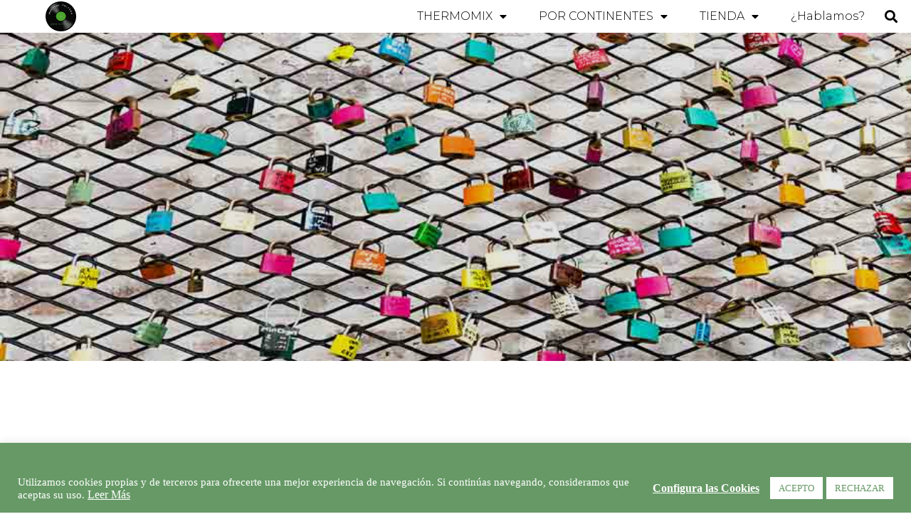

--- FILE ---
content_type: text/html; charset=UTF-8
request_url: https://www.recetasfacilesparasolteros.website/politica-de-privacidad/
body_size: 24642
content:
<!DOCTYPE html>
<html lang="es">
<head>
	<script async
src="https://pagead2.googlesyndication.com/pagead/js/adsbygoogle.js">
</script>
	
<script>
(adsbygoogle = window.adsbygoogle || []).push({
google_ad_client: "ca-pub-8352744978887067",
enable_page_level_ads: true
});
</script>
	
	<!-- Global site tag (gtag.js) - Google Analytics -->
<script data-no-minify="1" async src="https://www.recetasfacilesparasolteros.website/wp-content/cache/busting/1/gtm-9d4ccabd6532756efbd5f11a3221920e.js"></script>
<script>
  window.dataLayer = window.dataLayer || [];
  function gtag(){dataLayer.push(arguments);}
  gtag('js', new Date());

  gtag('config', 'UA-171159883-1');
</script>
	
	<meta charset="UTF-8">
	<link rel="profile" href="https://gmpg.org/xfn/11">
	<meta name='robots' content='max-image-preview:large' />
<meta name="viewport" content="width=device-width, initial-scale=1">
	<!-- This site is optimized with the Yoast SEO Premium plugin v15.4 - https://yoast.com/wordpress/plugins/seo/ -->
	<title>⇨ Política de privacidad ✔ ▷ |</title><style id="rocket-critical-css">.has-text-align-center{text-align:center}#cookie-notice *{-webkit-box-sizing:border-box;-moz-box-sizing:border-box;box-sizing:border-box}#cookie-notice .cookie-notice-container{display:block}#cookie-notice.cookie-notice-hidden .cookie-notice-container{display:none}.cookie-notice-container{padding:15px 30px;text-align:center;width:100%;z-index:2}.cn-close-icon{position:absolute;right:15px;top:50%;margin-top:-10px;width:15px;height:15px;opacity:.5;padding:10px;outline:0}.cn-close-icon:after,.cn-close-icon:before{position:absolute;content:' ';height:15px;width:2px;top:3px;background-color:#fff}.cn-close-icon:before{transform:rotate(45deg)}.cn-close-icon:after{transform:rotate(-45deg)}#cookie-notice .cn-button{margin-left:10px}.cn-button{font-family:-apple-system,BlinkMacSystemFont,Arial,Roboto,"Helvetica Neue",sans-serif;font-weight:400;font-size:13px;letter-spacing:.25px;line-height:20px;margin:0;padding:0;text-align:center;text-transform:none;display:inline-block;touch-action:manipulation;white-space:nowrap;outline:0;box-shadow:none;text-shadow:none;border:none;-webkit-border-radius:3px;-moz-border-radius:3px;border-radius:3px}.cn-button.bootstrap{min-height:30px;text-decoration:none;padding:0 10px;line-height:2.15384615}.cn-button.bootstrap{color:#fff;background:#00a99d}.cn-text-container{margin:0 0 6px 0}.cn-buttons-container,.cn-text-container{display:inline-block}@media all and (max-width:900px){.cookie-notice-container #cn-notice-text{display:block}.cookie-notice-container #cn-notice-buttons{display:block}#cookie-notice .cn-button{margin:0 5px 5px 5px}}@media all and (max-width:480px){.cookie-notice-container{padding:15px 25px}}.grid-100:after,.grid-container:after,[class*=mobile-grid-]:after,[class*=tablet-grid-]:after{clear:both}@-ms-viewport{width:auto}.grid-100:after,.grid-100:before,.grid-container:after,.grid-container:before,[class*=mobile-grid-]:after,[class*=mobile-grid-]:before,[class*=tablet-grid-]:after,[class*=tablet-grid-]:before{content:".";display:block;overflow:hidden;visibility:hidden;font-size:0;line-height:0;width:0;height:0}.grid-container{margin-left:auto;margin-right:auto;max-width:1200px;padding-left:10px;padding-right:10px}.grid-100,[class*=mobile-grid-],[class*=tablet-grid-]{-moz-box-sizing:border-box;-webkit-box-sizing:border-box;box-sizing:border-box;padding-left:10px;padding-right:10px}.grid-parent{padding-left:0;padding-right:0}@media (max-width:767px){.mobile-grid-100{clear:both;width:100%}}@media (min-width:768px) and (max-width:1024px){.tablet-grid-100{clear:both;width:100%}}@media (min-width:1025px){.grid-100{clear:both;width:100%}}html,body,div,span,h1,p,a,ul,li,form{border:0;margin:0;padding:0}html{font-family:sans-serif;-webkit-text-size-adjust:100%;-ms-text-size-adjust:100%}article,header,main,nav{display:block}ul{list-style:none}a{background-color:transparent}body,button,input{font-family:-apple-system,system-ui,BlinkMacSystemFont,"Segoe UI",Helvetica,Arial,sans-serif,"Apple Color Emoji","Segoe UI Emoji","Segoe UI Symbol";font-weight:400;text-transform:none;font-size:17px;line-height:1.5}p{margin-bottom:1.5em}h1{font-family:inherit;font-size:100%;font-style:inherit;font-weight:inherit}h1{font-size:40px;margin-bottom:20px;line-height:1.2em;font-weight:300;text-transform:none}ul{margin:0 0 1.5em 3em}ul{list-style:disc}li>ul{margin-bottom:0;margin-left:1.5em}button,input{font-size:100%;margin:0;vertical-align:baseline;*vertical-align:middle}button{border:1px solid transparent;background:#666;-webkit-appearance:button;padding:10px 20px;color:#fff}input[type=search]{-webkit-appearance:textfield;box-sizing:content-box}input[type=search]::-webkit-search-decoration{-webkit-appearance:none}button::-moz-focus-inner,input::-moz-focus-inner{border:0;padding:0}input[type=search]{background:#fafafa;color:#666;border:1px solid #ccc;border-radius:0;padding:10px 15px;box-sizing:border-box;max-width:100%}a,a:visited{text-decoration:none}.button{padding:10px 20px;display:inline-block}.screen-reader-text{position:absolute!important;clip:rect(0,0,0,0);height:1px;width:1px;border:0;overflow:hidden}.entry-content:after,.site-header:after,.site-content:after,.inside-navigation:not(.grid-container):after,.inside-header:not(.grid-container):after{content:"";display:table;clear:both}.main-navigation{z-index:100;padding:0;clear:both;display:block}.inside-navigation{position:relative}.main-navigation a{display:block;text-decoration:none;font-weight:400;text-transform:none;font-size:15px}.main-navigation ul li a{display:block}.main-navigation li{float:left;position:relative}.main-navigation ul{list-style:none;margin:0;padding-left:0}.main-navigation .main-nav ul li a{padding-left:20px;padding-right:20px;line-height:60px}.menu-toggle,.mobile-bar-items{display:none}.menu-toggle{padding:0 20px;line-height:60px;margin:0;font-weight:400;text-transform:none;font-size:15px}.main-navigation .mobile-bar-items a{padding-left:20px;padding-right:20px;line-height:60px}.search-item a:before{content:"\f002";font-family:GeneratePress;width:1.28571429em;text-align:center;display:inline-block}.main-navigation li.search-item{float:right;z-index:21}.navigation-search{position:absolute;left:-99999px;visibility:hidden;z-index:20;width:100%;top:0;opacity:0}.navigation-search input{outline:0;border:0;vertical-align:bottom;line-height:0;opacity:.9;width:100%;z-index:20;border-radius:0;-webkit-appearance:none}.navigation-search input::-ms-clear{display:none;width:0;height:0}.navigation-search input::-ms-reveal{display:none;width:0;height:0}.navigation-search input::-webkit-search-decoration,.navigation-search input::-webkit-search-cancel-button,.navigation-search input::-webkit-search-results-button,.navigation-search input::-webkit-search-results-decoration{display:none}.navigation-search input{height:60px}.main-navigation ul ul{display:block;box-shadow:0 2px 2px rgba(0,0,0,.1);float:left;position:absolute;left:-99999px;opacity:0;z-index:99999;width:200px;text-align:left;top:auto;height:0;overflow:hidden}.main-navigation ul ul a{display:block}.main-navigation ul ul li{width:100%}.main-navigation .main-nav ul ul li a{line-height:normal;padding:10px 20px;font-size:14px}.main-navigation .main-nav ul ul li a{line-height:normal}.main-navigation .main-nav ul li.menu-item-has-children>a{padding-right:0;position:relative}.menu-item-has-children .dropdown-menu-toggle{display:inline-block;height:100%;clear:both;padding-right:20px;padding-left:10px}.dropdown-menu-toggle:before{content:"\f107";font-family:GeneratePress;display:inline-block;width:.8em;text-align:left}.nav-float-right .inside-header .main-navigation{float:right;clear:right}.site-header{position:relative}.inside-header{padding:40px}.entry-content{margin:2em 0 0}.site-content,.entry-header{word-wrap:break-word}.entry-title{margin-bottom:0}.one-container .site-main>:last-child{margin-bottom:0}.one-container .site-content{padding:40px}.generate-back-to-top:before{content:"\f106";font-family:GeneratePress}.generate-back-to-top,.generate-back-to-top:visited{font-size:20px;border-radius:3px;position:fixed;bottom:30px;right:30px;line-height:40px;width:40px;text-align:center;z-index:10}.generate-back-to-top .screen-reader-text{left:0;margin:0}.menu-toggle:before,.search-item a:before,.dropdown-menu-toggle:before,.generate-back-to-top:before{-moz-osx-font-smoothing:grayscale;-webkit-font-smoothing:antialiased;font-style:normal;font-variant:normal;text-rendering:auto;line-height:1;speak:none}.container.grid-container{width:auto}</style><link rel="preload" href="https://fonts.googleapis.com/css?family=Quattrocento%3Aregular%7CQuattrocento%3Aregular%2C700%7CRoboto%3A100%2C100italic%2C200%2C200italic%2C300%2C300italic%2C400%2C400italic%2C500%2C500italic%2C600%2C600italic%2C700%2C700italic%2C800%2C800italic%2C900%2C900italic%7CRoboto%20Slab%3A100%2C100italic%2C200%2C200italic%2C300%2C300italic%2C400%2C400italic%2C500%2C500italic%2C600%2C600italic%2C700%2C700italic%2C800%2C800italic%2C900%2C900italic%7CQuattrocento%3A100%2C100italic%2C200%2C200italic%2C300%2C300italic%2C400%2C400italic%2C500%2C500italic%2C600%2C600italic%2C700%2C700italic%2C800%2C800italic%2C900%2C900italic%7CMontserrat%3A100%2C100italic%2C200%2C200italic%2C300%2C300italic%2C400%2C400italic%2C500%2C500italic%2C600%2C600italic%2C700%2C700italic%2C800%2C800italic%2C900%2C900italic&#038;display=swap" data-rocket-async="style" as="style" onload="this.onload=null;this.rel='stylesheet'" /><link rel="preload" href="https://www.recetasfacilesparasolteros.website/wp-content/cache/min/1/f9a5311fdac0d00b74b4c51292743b67.css" data-rocket-async="style" as="style" onload="this.onload=null;this.rel='stylesheet'" media="all" data-minify="1" />
	<meta name="description" content="➤➤ Política de privacidad Si estás aquí es porque quieres saber más sobre las obligaciones y derechos que te corresponden como usuario de esta ➤➤ ✅" />
	<meta name="robots" content="noindex, nofollow" />
	<meta property="og:locale" content="es_ES" />
	<meta property="og:type" content="article" />
	<meta property="og:title" content="⇨ Política de privacidad ✔ ▷ |" />
	<meta property="og:description" content="➤➤ Política de privacidad Si estás aquí es porque quieres saber más sobre las obligaciones y derechos que te corresponden como usuario de esta ➤➤ ✅" />
	<meta property="og:url" content="https://www.recetasfacilesparasolteros.website/politica-de-privacidad/" />
	<meta property="og:site_name" content="Recetas para solteros" />
	<meta property="article:modified_time" content="2020-09-25T10:51:32+00:00" />
	<meta property="og:image" content="https://www.recetasfacilesparasolteros.website/wp-content/uploads/2020/04/logo-negro-150x150.png" />
	<meta name="twitter:card" content="summary_large_image" />
	<meta name="twitter:label1" content="Escrito por">
	<meta name="twitter:data1" content="María">
	<meta name="twitter:label2" content="Tiempo de lectura">
	<meta name="twitter:data2" content="8 minutos">
	<script type="application/ld+json" class="yoast-schema-graph">{"@context":"https://schema.org","@graph":[{"@type":["Person","Organization"],"@id":"https://www.recetasfacilesparasolteros.website/#/schema/person/b15eb5e5c494fab28478b6f590c07d05","name":"Mar\u00eda","image":{"@type":"ImageObject","@id":"https://www.recetasfacilesparasolteros.website/#personlogo","inLanguage":"es","url":"https://secure.gravatar.com/avatar/43caafd075c7cef5e0a0fb0a2a07d571b2ecb8c9cf49452f57a0dbfd42706bbe?s=96&d=mm&r=g","caption":"Mar\u00eda"},"logo":{"@id":"https://www.recetasfacilesparasolteros.website/#personlogo"}},{"@type":"WebSite","@id":"https://www.recetasfacilesparasolteros.website/#website","url":"https://www.recetasfacilesparasolteros.website/","name":"Recetas para solteros","description":"Las mejores RECETAS DE COCINA","publisher":{"@id":"https://www.recetasfacilesparasolteros.website/#/schema/person/b15eb5e5c494fab28478b6f590c07d05"},"potentialAction":[{"@type":"SearchAction","target":"https://www.recetasfacilesparasolteros.website/?s={search_term_string}","query-input":"required name=search_term_string"}],"inLanguage":"es"},{"@type":"ImageObject","@id":"https://www.recetasfacilesparasolteros.website/politica-de-privacidad/#primaryimage","inLanguage":"es","url":"https://www.recetasfacilesparasolteros.website/wp-content/uploads/2020/04/logo-negro.png","width":300,"height":300,"caption":"Logotipo"},{"@type":"WebPage","@id":"https://www.recetasfacilesparasolteros.website/politica-de-privacidad/#webpage","url":"https://www.recetasfacilesparasolteros.website/politica-de-privacidad/","name":"\u21e8 Pol\u00edtica de privacidad \u2714 \u25b7 |","isPartOf":{"@id":"https://www.recetasfacilesparasolteros.website/#website"},"primaryImageOfPage":{"@id":"https://www.recetasfacilesparasolteros.website/politica-de-privacidad/#primaryimage"},"datePublished":"2020-01-19T16:39:58+00:00","dateModified":"2020-09-25T10:51:32+00:00","description":"\u27a4\u27a4 Pol\u00edtica de privacidad Si est\u00e1s aqu\u00ed es porque quieres saber m\u00e1s sobre las obligaciones y derechos que te corresponden como usuario de esta \u27a4\u27a4 \u2705","inLanguage":"es","potentialAction":[{"@type":"ReadAction","target":["https://www.recetasfacilesparasolteros.website/politica-de-privacidad/"]}]}]}</script>
	<!-- / Yoast SEO Premium plugin. -->


<link rel='dns-prefetch' href='//fonts.googleapis.com' />
<link href='https://fonts.gstatic.com' crossorigin rel='preconnect' />
<link rel="alternate" type="application/rss+xml" title="Recetas para solteros &raquo; Feed" href="https://www.recetasfacilesparasolteros.website/feed/" />
<link rel="alternate" type="application/rss+xml" title="Recetas para solteros &raquo; Feed de los comentarios" href="https://www.recetasfacilesparasolteros.website/comments/feed/" />
<link rel="alternate" type="application/rss+xml" title="Recetas para solteros &raquo; Comentario Política de privacidad del feed" href="https://www.recetasfacilesparasolteros.website/politica-de-privacidad/feed/" />
<link rel="alternate" title="oEmbed (JSON)" type="application/json+oembed" href="https://www.recetasfacilesparasolteros.website/wp-json/oembed/1.0/embed?url=https%3A%2F%2Fwww.recetasfacilesparasolteros.website%2Fpolitica-de-privacidad%2F" />
<link rel="alternate" title="oEmbed (XML)" type="text/xml+oembed" href="https://www.recetasfacilesparasolteros.website/wp-json/oembed/1.0/embed?url=https%3A%2F%2Fwww.recetasfacilesparasolteros.website%2Fpolitica-de-privacidad%2F&#038;format=xml" />
<style id='wp-img-auto-sizes-contain-inline-css'>
img:is([sizes=auto i],[sizes^="auto," i]){contain-intrinsic-size:3000px 1500px}
/*# sourceURL=wp-img-auto-sizes-contain-inline-css */
</style>

<style id='wp-emoji-styles-inline-css'>

	img.wp-smiley, img.emoji {
		display: inline !important;
		border: none !important;
		box-shadow: none !important;
		height: 1em !important;
		width: 1em !important;
		margin: 0 0.07em !important;
		vertical-align: -0.1em !important;
		background: none !important;
		padding: 0 !important;
	}
/*# sourceURL=wp-emoji-styles-inline-css */
</style>

<style id='wp-block-list-inline-css'>
ol,ul{box-sizing:border-box}:root :where(.wp-block-list.has-background){padding:1.25em 2.375em}
/*# sourceURL=https://www.recetasfacilesparasolteros.website/wp-includes/blocks/list/style.min.css */
</style>
<style id='wp-block-paragraph-inline-css'>
.is-small-text{font-size:.875em}.is-regular-text{font-size:1em}.is-large-text{font-size:2.25em}.is-larger-text{font-size:3em}.has-drop-cap:not(:focus):first-letter{float:left;font-size:8.4em;font-style:normal;font-weight:100;line-height:.68;margin:.05em .1em 0 0;text-transform:uppercase}body.rtl .has-drop-cap:not(:focus):first-letter{float:none;margin-left:.1em}p.has-drop-cap.has-background{overflow:hidden}:root :where(p.has-background){padding:1.25em 2.375em}:where(p.has-text-color:not(.has-link-color)) a{color:inherit}p.has-text-align-left[style*="writing-mode:vertical-lr"],p.has-text-align-right[style*="writing-mode:vertical-rl"]{rotate:180deg}
/*# sourceURL=https://www.recetasfacilesparasolteros.website/wp-includes/blocks/paragraph/style.min.css */
</style>
<style id='global-styles-inline-css'>
:root{--wp--preset--aspect-ratio--square: 1;--wp--preset--aspect-ratio--4-3: 4/3;--wp--preset--aspect-ratio--3-4: 3/4;--wp--preset--aspect-ratio--3-2: 3/2;--wp--preset--aspect-ratio--2-3: 2/3;--wp--preset--aspect-ratio--16-9: 16/9;--wp--preset--aspect-ratio--9-16: 9/16;--wp--preset--color--black: #000000;--wp--preset--color--cyan-bluish-gray: #abb8c3;--wp--preset--color--white: #ffffff;--wp--preset--color--pale-pink: #f78da7;--wp--preset--color--vivid-red: #cf2e2e;--wp--preset--color--luminous-vivid-orange: #ff6900;--wp--preset--color--luminous-vivid-amber: #fcb900;--wp--preset--color--light-green-cyan: #7bdcb5;--wp--preset--color--vivid-green-cyan: #00d084;--wp--preset--color--pale-cyan-blue: #8ed1fc;--wp--preset--color--vivid-cyan-blue: #0693e3;--wp--preset--color--vivid-purple: #9b51e0;--wp--preset--color--contrast: var(--contrast);--wp--preset--color--contrast-2: var(--contrast-2);--wp--preset--color--contrast-3: var(--contrast-3);--wp--preset--color--base: var(--base);--wp--preset--color--base-2: var(--base-2);--wp--preset--color--base-3: var(--base-3);--wp--preset--color--accent: var(--accent);--wp--preset--gradient--vivid-cyan-blue-to-vivid-purple: linear-gradient(135deg,rgb(6,147,227) 0%,rgb(155,81,224) 100%);--wp--preset--gradient--light-green-cyan-to-vivid-green-cyan: linear-gradient(135deg,rgb(122,220,180) 0%,rgb(0,208,130) 100%);--wp--preset--gradient--luminous-vivid-amber-to-luminous-vivid-orange: linear-gradient(135deg,rgb(252,185,0) 0%,rgb(255,105,0) 100%);--wp--preset--gradient--luminous-vivid-orange-to-vivid-red: linear-gradient(135deg,rgb(255,105,0) 0%,rgb(207,46,46) 100%);--wp--preset--gradient--very-light-gray-to-cyan-bluish-gray: linear-gradient(135deg,rgb(238,238,238) 0%,rgb(169,184,195) 100%);--wp--preset--gradient--cool-to-warm-spectrum: linear-gradient(135deg,rgb(74,234,220) 0%,rgb(151,120,209) 20%,rgb(207,42,186) 40%,rgb(238,44,130) 60%,rgb(251,105,98) 80%,rgb(254,248,76) 100%);--wp--preset--gradient--blush-light-purple: linear-gradient(135deg,rgb(255,206,236) 0%,rgb(152,150,240) 100%);--wp--preset--gradient--blush-bordeaux: linear-gradient(135deg,rgb(254,205,165) 0%,rgb(254,45,45) 50%,rgb(107,0,62) 100%);--wp--preset--gradient--luminous-dusk: linear-gradient(135deg,rgb(255,203,112) 0%,rgb(199,81,192) 50%,rgb(65,88,208) 100%);--wp--preset--gradient--pale-ocean: linear-gradient(135deg,rgb(255,245,203) 0%,rgb(182,227,212) 50%,rgb(51,167,181) 100%);--wp--preset--gradient--electric-grass: linear-gradient(135deg,rgb(202,248,128) 0%,rgb(113,206,126) 100%);--wp--preset--gradient--midnight: linear-gradient(135deg,rgb(2,3,129) 0%,rgb(40,116,252) 100%);--wp--preset--font-size--small: 13px;--wp--preset--font-size--medium: 20px;--wp--preset--font-size--large: 36px;--wp--preset--font-size--x-large: 42px;--wp--preset--spacing--20: 0.44rem;--wp--preset--spacing--30: 0.67rem;--wp--preset--spacing--40: 1rem;--wp--preset--spacing--50: 1.5rem;--wp--preset--spacing--60: 2.25rem;--wp--preset--spacing--70: 3.38rem;--wp--preset--spacing--80: 5.06rem;--wp--preset--shadow--natural: 6px 6px 9px rgba(0, 0, 0, 0.2);--wp--preset--shadow--deep: 12px 12px 50px rgba(0, 0, 0, 0.4);--wp--preset--shadow--sharp: 6px 6px 0px rgba(0, 0, 0, 0.2);--wp--preset--shadow--outlined: 6px 6px 0px -3px rgb(255, 255, 255), 6px 6px rgb(0, 0, 0);--wp--preset--shadow--crisp: 6px 6px 0px rgb(0, 0, 0);}:where(.is-layout-flex){gap: 0.5em;}:where(.is-layout-grid){gap: 0.5em;}body .is-layout-flex{display: flex;}.is-layout-flex{flex-wrap: wrap;align-items: center;}.is-layout-flex > :is(*, div){margin: 0;}body .is-layout-grid{display: grid;}.is-layout-grid > :is(*, div){margin: 0;}:where(.wp-block-columns.is-layout-flex){gap: 2em;}:where(.wp-block-columns.is-layout-grid){gap: 2em;}:where(.wp-block-post-template.is-layout-flex){gap: 1.25em;}:where(.wp-block-post-template.is-layout-grid){gap: 1.25em;}.has-black-color{color: var(--wp--preset--color--black) !important;}.has-cyan-bluish-gray-color{color: var(--wp--preset--color--cyan-bluish-gray) !important;}.has-white-color{color: var(--wp--preset--color--white) !important;}.has-pale-pink-color{color: var(--wp--preset--color--pale-pink) !important;}.has-vivid-red-color{color: var(--wp--preset--color--vivid-red) !important;}.has-luminous-vivid-orange-color{color: var(--wp--preset--color--luminous-vivid-orange) !important;}.has-luminous-vivid-amber-color{color: var(--wp--preset--color--luminous-vivid-amber) !important;}.has-light-green-cyan-color{color: var(--wp--preset--color--light-green-cyan) !important;}.has-vivid-green-cyan-color{color: var(--wp--preset--color--vivid-green-cyan) !important;}.has-pale-cyan-blue-color{color: var(--wp--preset--color--pale-cyan-blue) !important;}.has-vivid-cyan-blue-color{color: var(--wp--preset--color--vivid-cyan-blue) !important;}.has-vivid-purple-color{color: var(--wp--preset--color--vivid-purple) !important;}.has-black-background-color{background-color: var(--wp--preset--color--black) !important;}.has-cyan-bluish-gray-background-color{background-color: var(--wp--preset--color--cyan-bluish-gray) !important;}.has-white-background-color{background-color: var(--wp--preset--color--white) !important;}.has-pale-pink-background-color{background-color: var(--wp--preset--color--pale-pink) !important;}.has-vivid-red-background-color{background-color: var(--wp--preset--color--vivid-red) !important;}.has-luminous-vivid-orange-background-color{background-color: var(--wp--preset--color--luminous-vivid-orange) !important;}.has-luminous-vivid-amber-background-color{background-color: var(--wp--preset--color--luminous-vivid-amber) !important;}.has-light-green-cyan-background-color{background-color: var(--wp--preset--color--light-green-cyan) !important;}.has-vivid-green-cyan-background-color{background-color: var(--wp--preset--color--vivid-green-cyan) !important;}.has-pale-cyan-blue-background-color{background-color: var(--wp--preset--color--pale-cyan-blue) !important;}.has-vivid-cyan-blue-background-color{background-color: var(--wp--preset--color--vivid-cyan-blue) !important;}.has-vivid-purple-background-color{background-color: var(--wp--preset--color--vivid-purple) !important;}.has-black-border-color{border-color: var(--wp--preset--color--black) !important;}.has-cyan-bluish-gray-border-color{border-color: var(--wp--preset--color--cyan-bluish-gray) !important;}.has-white-border-color{border-color: var(--wp--preset--color--white) !important;}.has-pale-pink-border-color{border-color: var(--wp--preset--color--pale-pink) !important;}.has-vivid-red-border-color{border-color: var(--wp--preset--color--vivid-red) !important;}.has-luminous-vivid-orange-border-color{border-color: var(--wp--preset--color--luminous-vivid-orange) !important;}.has-luminous-vivid-amber-border-color{border-color: var(--wp--preset--color--luminous-vivid-amber) !important;}.has-light-green-cyan-border-color{border-color: var(--wp--preset--color--light-green-cyan) !important;}.has-vivid-green-cyan-border-color{border-color: var(--wp--preset--color--vivid-green-cyan) !important;}.has-pale-cyan-blue-border-color{border-color: var(--wp--preset--color--pale-cyan-blue) !important;}.has-vivid-cyan-blue-border-color{border-color: var(--wp--preset--color--vivid-cyan-blue) !important;}.has-vivid-purple-border-color{border-color: var(--wp--preset--color--vivid-purple) !important;}.has-vivid-cyan-blue-to-vivid-purple-gradient-background{background: var(--wp--preset--gradient--vivid-cyan-blue-to-vivid-purple) !important;}.has-light-green-cyan-to-vivid-green-cyan-gradient-background{background: var(--wp--preset--gradient--light-green-cyan-to-vivid-green-cyan) !important;}.has-luminous-vivid-amber-to-luminous-vivid-orange-gradient-background{background: var(--wp--preset--gradient--luminous-vivid-amber-to-luminous-vivid-orange) !important;}.has-luminous-vivid-orange-to-vivid-red-gradient-background{background: var(--wp--preset--gradient--luminous-vivid-orange-to-vivid-red) !important;}.has-very-light-gray-to-cyan-bluish-gray-gradient-background{background: var(--wp--preset--gradient--very-light-gray-to-cyan-bluish-gray) !important;}.has-cool-to-warm-spectrum-gradient-background{background: var(--wp--preset--gradient--cool-to-warm-spectrum) !important;}.has-blush-light-purple-gradient-background{background: var(--wp--preset--gradient--blush-light-purple) !important;}.has-blush-bordeaux-gradient-background{background: var(--wp--preset--gradient--blush-bordeaux) !important;}.has-luminous-dusk-gradient-background{background: var(--wp--preset--gradient--luminous-dusk) !important;}.has-pale-ocean-gradient-background{background: var(--wp--preset--gradient--pale-ocean) !important;}.has-electric-grass-gradient-background{background: var(--wp--preset--gradient--electric-grass) !important;}.has-midnight-gradient-background{background: var(--wp--preset--gradient--midnight) !important;}.has-small-font-size{font-size: var(--wp--preset--font-size--small) !important;}.has-medium-font-size{font-size: var(--wp--preset--font-size--medium) !important;}.has-large-font-size{font-size: var(--wp--preset--font-size--large) !important;}.has-x-large-font-size{font-size: var(--wp--preset--font-size--x-large) !important;}
/*# sourceURL=global-styles-inline-css */
</style>

<style id='classic-theme-styles-inline-css'>
/*! This file is auto-generated */
.wp-block-button__link{color:#fff;background-color:#32373c;border-radius:9999px;box-shadow:none;text-decoration:none;padding:calc(.667em + 2px) calc(1.333em + 2px);font-size:1.125em}.wp-block-file__button{background:#32373c;color:#fff;text-decoration:none}
/*# sourceURL=/wp-includes/css/classic-themes.min.css */
</style>





<style id='generate-style-inline-css'>
#site-navigation,.navigation-clone, #mobile-header {display:none !important}
body{background-color:#ffffff;color:#000000;}a{color:#13a800;}a:visited{color:#13a800;}a:hover, a:focus, a:active{color:#444444;}body .grid-container{max-width:1200px;}.wp-block-group__inner-container{max-width:1200px;margin-left:auto;margin-right:auto;}.site-header .header-image{width:180px;}.generate-back-to-top{font-size:20px;border-radius:3px;position:fixed;bottom:30px;right:30px;line-height:40px;width:40px;text-align:center;z-index:10;transition:opacity 300ms ease-in-out;}.navigation-search{position:absolute;left:-99999px;pointer-events:none;visibility:hidden;z-index:20;width:100%;top:0;transition:opacity 100ms ease-in-out;opacity:0;}.navigation-search.nav-search-active{left:0;right:0;pointer-events:auto;visibility:visible;opacity:1;}.navigation-search input[type="search"]{outline:0;border:0;vertical-align:bottom;line-height:1;opacity:0.9;width:100%;z-index:20;border-radius:0;-webkit-appearance:none;height:60px;}.navigation-search input::-ms-clear{display:none;width:0;height:0;}.navigation-search input::-ms-reveal{display:none;width:0;height:0;}.navigation-search input::-webkit-search-decoration, .navigation-search input::-webkit-search-cancel-button, .navigation-search input::-webkit-search-results-button, .navigation-search input::-webkit-search-results-decoration{display:none;}.main-navigation li.search-item{z-index:21;}li.search-item.active{transition:opacity 100ms ease-in-out;}.nav-left-sidebar .main-navigation li.search-item.active,.nav-right-sidebar .main-navigation li.search-item.active{width:auto;display:inline-block;float:right;}.gen-sidebar-nav .navigation-search{top:auto;bottom:0;}:root{--contrast:#222222;--contrast-2:#575760;--contrast-3:#b2b2be;--base:#f0f0f0;--base-2:#f7f8f9;--base-3:#ffffff;--accent:#1e73be;}.has-contrast-color{color:#222222;}.has-contrast-background-color{background-color:#222222;}.has-contrast-2-color{color:#575760;}.has-contrast-2-background-color{background-color:#575760;}.has-contrast-3-color{color:#b2b2be;}.has-contrast-3-background-color{background-color:#b2b2be;}.has-base-color{color:#f0f0f0;}.has-base-background-color{background-color:#f0f0f0;}.has-base-2-color{color:#f7f8f9;}.has-base-2-background-color{background-color:#f7f8f9;}.has-base-3-color{color:#ffffff;}.has-base-3-background-color{background-color:#ffffff;}.has-accent-color{color:#1e73be;}.has-accent-background-color{background-color:#1e73be;}body, button, input, select, textarea{font-family:Verdana, Geneva, sans-serif;font-size:16px;}body{line-height:1.5;}p{margin-bottom:1em;}.entry-content > [class*="wp-block-"]:not(:last-child){margin-bottom:1em;}.main-title{font-family:Verdana, Geneva, sans-serif;font-size:40px;}.site-description{font-family:Verdana, Geneva, sans-serif;font-size:16px;}.main-navigation a, .menu-toggle{font-family:Verdana, Geneva, sans-serif;font-size:16px;}.main-navigation .main-nav ul ul li a{font-size:15px;}.widget-title{font-family:Verdana, Geneva, sans-serif;font-size:16px;}.sidebar .widget, .footer-widgets .widget{font-size:17px;}button:not(.menu-toggle),html input[type="button"],input[type="reset"],input[type="submit"],.button,.wp-block-button .wp-block-button__link{font-family:Verdana, Geneva, sans-serif;font-size:16px;}h1{font-family:"Quattrocento", serif;font-weight:400;font-size:30px;line-height:1em;}h2{font-family:"Quattrocento", serif;font-weight:400;font-size:30px;}h3{font-family:"Quattrocento", serif;font-weight:400;font-size:30px;}h4{font-family:"Quattrocento", serif;font-weight:400;font-size:30px;}h5{font-family:"Quattrocento", serif;font-weight:400;font-size:30px;}h6{font-family:"Quattrocento", serif;font-weight:400;font-size:30px;}.site-info{font-family:Verdana, Geneva, sans-serif;font-size:16px;}@media (max-width:768px){.main-title{font-size:30px;}h1{font-size:16px;}h2{font-size:19px;}}.top-bar{background-color:#669966;color:#ffffff;}.top-bar a{color:#ffffff;}.top-bar a:hover{color:#303030;}.site-header{background-color:#ffffff;color:#3a3a3a;}.site-header a{color:#3a3a3a;}.main-title a,.main-title a:hover{color:#3a3a3a;}.site-description{color:#757575;}.mobile-menu-control-wrapper .menu-toggle,.mobile-menu-control-wrapper .menu-toggle:hover,.mobile-menu-control-wrapper .menu-toggle:focus,.has-inline-mobile-toggle #site-navigation.toggled{background-color:rgba(0, 0, 0, 0.02);}.main-navigation,.main-navigation ul ul{background-color:#ffffff;}.main-navigation .main-nav ul li a, .main-navigation .menu-toggle, .main-navigation .menu-bar-items{color:#669966;}.main-navigation .main-nav ul li:not([class*="current-menu-"]):hover > a, .main-navigation .main-nav ul li:not([class*="current-menu-"]):focus > a, .main-navigation .main-nav ul li.sfHover:not([class*="current-menu-"]) > a, .main-navigation .menu-bar-item:hover > a, .main-navigation .menu-bar-item.sfHover > a{color:#ffffff;background-color:#669966;}button.menu-toggle:hover,button.menu-toggle:focus,.main-navigation .mobile-bar-items a,.main-navigation .mobile-bar-items a:hover,.main-navigation .mobile-bar-items a:focus{color:#669966;}.main-navigation .main-nav ul li[class*="current-menu-"] > a{background-color:#669966;}.navigation-search input[type="search"],.navigation-search input[type="search"]:active, .navigation-search input[type="search"]:focus, .main-navigation .main-nav ul li.search-item.active > a, .main-navigation .menu-bar-items .search-item.active > a{color:#ffffff;background-color:#f7f7f7;opacity:1;}.main-navigation ul ul{background-color:#ffffff;}.main-navigation .main-nav ul ul li a{color:#669966;}.main-navigation .main-nav ul ul li:not([class*="current-menu-"]):hover > a,.main-navigation .main-nav ul ul li:not([class*="current-menu-"]):focus > a, .main-navigation .main-nav ul ul li.sfHover:not([class*="current-menu-"]) > a{color:#ffffff;background-color:#669966;}.main-navigation .main-nav ul ul li[class*="current-menu-"] > a{background-color:#669966;}.separate-containers .inside-article, .separate-containers .comments-area, .separate-containers .page-header, .one-container .container, .separate-containers .paging-navigation, .inside-page-header{background-color:#ffffff;}.entry-meta{color:#595959;}.entry-meta a{color:#595959;}.entry-meta a:hover{color:#669966;}h1{color:#669966;}h2{color:#669966;}h3{color:#669966;}h4{color:#669966;}h5{color:#669966;}.sidebar .widget{background-color:#ffffff;}.sidebar .widget .widget-title{color:#000000;}.footer-widgets{color:#0a0606;background-color:#ffffff;}.footer-widgets a{color:#669966;}.footer-widgets a:hover{color:#669966;}.footer-widgets .widget-title{color:#669966;}.site-info{color:#0a0606;background-color:#ffffff;}.site-info a{color:#0a0606;}.site-info a:hover{color:#0a0606;}.footer-bar .widget_nav_menu .current-menu-item a{color:#0a0606;}input[type="text"],input[type="email"],input[type="url"],input[type="password"],input[type="search"],input[type="tel"],input[type="number"],textarea,select{color:#666666;background-color:#fafafa;border-color:#cccccc;}input[type="text"]:focus,input[type="email"]:focus,input[type="url"]:focus,input[type="password"]:focus,input[type="search"]:focus,input[type="tel"]:focus,input[type="number"]:focus,textarea:focus,select:focus{color:#666666;background-color:#ffffff;border-color:#bfbfbf;}button,html input[type="button"],input[type="reset"],input[type="submit"],a.button,a.wp-block-button__link:not(.has-background){color:#669966;background-color:#ffffff;}button:hover,html input[type="button"]:hover,input[type="reset"]:hover,input[type="submit"]:hover,a.button:hover,button:focus,html input[type="button"]:focus,input[type="reset"]:focus,input[type="submit"]:focus,a.button:focus,a.wp-block-button__link:not(.has-background):active,a.wp-block-button__link:not(.has-background):focus,a.wp-block-button__link:not(.has-background):hover{color:#669966;background-color:#f7f7f7;}a.generate-back-to-top{background-color:#669966;color:#ffffff;}a.generate-back-to-top:hover,a.generate-back-to-top:focus{background-color:#ffffff;color:#669966;}@media (max-width: 768px){.main-navigation .menu-bar-item:hover > a, .main-navigation .menu-bar-item.sfHover > a{background:none;color:#669966;}}.inside-top-bar{padding:10px;}.inside-header{padding:0px;}.site-main .wp-block-group__inner-container{padding:40px;}.entry-content .alignwide, body:not(.no-sidebar) .entry-content .alignfull{margin-left:-40px;width:calc(100% + 80px);max-width:calc(100% + 80px);}.main-navigation .main-nav ul li a,.menu-toggle,.main-navigation .mobile-bar-items a{padding-left:30px;padding-right:30px;line-height:46px;}.main-navigation .main-nav ul ul li a{padding:10px 30px 10px 30px;}.navigation-search input[type="search"]{height:46px;}.rtl .menu-item-has-children .dropdown-menu-toggle{padding-left:30px;}.menu-item-has-children .dropdown-menu-toggle{padding-right:30px;}.rtl .main-navigation .main-nav ul li.menu-item-has-children > a{padding-right:30px;}.site-info{padding:16px 20px 20px 20px;}@media (max-width:768px){.separate-containers .inside-article, .separate-containers .comments-area, .separate-containers .page-header, .separate-containers .paging-navigation, .one-container .site-content, .inside-page-header{padding:30px;}.site-main .wp-block-group__inner-container{padding:30px;}.inside-header{padding-top:0px;padding-right:0px;padding-bottom:0px;padding-left:0px;}.site-info{padding-right:10px;padding-left:10px;}.entry-content .alignwide, body:not(.no-sidebar) .entry-content .alignfull{margin-left:-30px;width:calc(100% + 60px);max-width:calc(100% + 60px);}}.one-container .sidebar .widget{padding:0px;}@media (max-width: 768px){.main-navigation .menu-toggle,.main-navigation .mobile-bar-items,.sidebar-nav-mobile:not(#sticky-placeholder){display:block;}.main-navigation ul,.gen-sidebar-nav{display:none;}[class*="nav-float-"] .site-header .inside-header > *{float:none;clear:both;}}
.site-header{background-repeat:no-repeat;background-size:contain;background-attachment:fixed;}.main-navigation,.menu-toggle{background-repeat:no-repeat;}
.dynamic-author-image-rounded{border-radius:100%;}.dynamic-featured-image, .dynamic-author-image{vertical-align:middle;}.one-container.blog .dynamic-content-template:not(:last-child), .one-container.archive .dynamic-content-template:not(:last-child){padding-bottom:0px;}.dynamic-entry-excerpt > p:last-child{margin-bottom:0px;}
h1.entry-title{font-weight:400;text-transform:none;font-size:30px;}h2.entry-title{font-weight:400;text-transform:none;font-size:30px;}.navigation-branding .main-title{font-weight:bold;text-transform:none;font-size:40px;font-family:Verdana, Geneva, sans-serif;}@media (max-width: 768px){.main-navigation:not(.slideout-navigation) a, .main-navigation .menu-toggle, .main-navigation .menu-bar-items{font-size:16px;}.main-navigation:not(.slideout-navigation) .main-nav ul ul li a{font-size:15px;}.navigation-branding .main-title{font-size:30px;}}
.main-navigation .main-nav ul li a,.menu-toggle,.main-navigation .mobile-bar-items a{transition: line-height 300ms ease}.main-navigation.toggled .main-nav > ul{background-color: #ffffff}
@media (max-width: 768px){.main-navigation .menu-toggle,.main-navigation .mobile-bar-items a,.main-navigation .menu-bar-item > a{padding-left:77px;padding-right:77px;}.main-navigation .main-nav ul li a,.main-navigation .menu-toggle,.main-navigation .mobile-bar-items a,.main-navigation .menu-bar-item > a{line-height:30px;}.main-navigation .site-logo.navigation-logo img, .mobile-header-navigation .site-logo.mobile-header-logo img, .navigation-search input[type="search"]{height:30px;}}@media (max-width: 1024px),(min-width:1025px){.main-navigation.sticky-navigation-transition .main-nav > ul > li > a,.sticky-navigation-transition .menu-toggle,.main-navigation.sticky-navigation-transition .mobile-bar-items a, .sticky-navigation-transition .navigation-branding .main-title{line-height:20px;}.main-navigation.sticky-navigation-transition .site-logo img, .main-navigation.sticky-navigation-transition .navigation-search input[type="search"], .main-navigation.sticky-navigation-transition .navigation-branding img{height:20px;}}
/*# sourceURL=generate-style-inline-css */
</style>






<style id='elementor-frontend-inline-css'>
@font-face{font-family:eicons;src:url(https://www.recetasfacilesparasolteros.website/wp-content/plugins/elementor/assets/lib/eicons/fonts/eicons.eot?5.10.0);src:url(https://www.recetasfacilesparasolteros.website/wp-content/plugins/elementor/assets/lib/eicons/fonts/eicons.eot?5.10.0#iefix) format("embedded-opentype"),url(https://www.recetasfacilesparasolteros.website/wp-content/plugins/elementor/assets/lib/eicons/fonts/eicons.woff2?5.10.0) format("woff2"),url(https://www.recetasfacilesparasolteros.website/wp-content/plugins/elementor/assets/lib/eicons/fonts/eicons.woff?5.10.0) format("woff"),url(https://www.recetasfacilesparasolteros.website/wp-content/plugins/elementor/assets/lib/eicons/fonts/eicons.ttf?5.10.0) format("truetype"),url(https://www.recetasfacilesparasolteros.website/wp-content/plugins/elementor/assets/lib/eicons/fonts/eicons.svg?5.10.0#eicon) format("svg");font-weight:400;font-style:normal}
/*# sourceURL=elementor-frontend-inline-css */
</style>








<style id='generate-navigation-branding-inline-css'>
.main-navigation .sticky-navigation-logo, .main-navigation.navigation-stick .site-logo:not(.mobile-header-logo){display:none;}.main-navigation.navigation-stick .sticky-navigation-logo{display:block;}.navigation-branding img, .site-logo.mobile-header-logo img{height:46px;width:auto;}.navigation-branding .main-title{line-height:46px;}@media (max-width: 1210px){#site-navigation .navigation-branding, #sticky-navigation .navigation-branding{margin-left:10px;}}@media (max-width: 768px){.main-navigation:not(.slideout-navigation) .main-nav{-ms-flex:0 0 100%;flex:0 0 100%;}.main-navigation:not(.slideout-navigation) .inside-navigation{-ms-flex-wrap:wrap;flex-wrap:wrap;display:-webkit-box;display:-ms-flexbox;display:flex;}.nav-aligned-center .navigation-branding, .nav-aligned-left .navigation-branding{margin-right:auto;}.nav-aligned-center  .main-navigation.has-branding:not(.slideout-navigation) .inside-navigation .main-nav,.nav-aligned-center  .main-navigation.has-sticky-branding.navigation-stick .inside-navigation .main-nav,.nav-aligned-left  .main-navigation.has-branding:not(.slideout-navigation) .inside-navigation .main-nav,.nav-aligned-left  .main-navigation.has-sticky-branding.navigation-stick .inside-navigation .main-nav{margin-right:0px;}.navigation-branding img, .site-logo.mobile-header-logo{height:30px;}.navigation-branding .main-title{line-height:30px;}}
/*# sourceURL=generate-navigation-branding-inline-css */
</style>
<style id='rocket-lazyload-inline-css'>
.rll-youtube-player{position:relative;padding-bottom:56.23%;height:0;overflow:hidden;max-width:100%;}.rll-youtube-player iframe{position:absolute;top:0;left:0;width:100%;height:100%;z-index:100;background:0 0}.rll-youtube-player img{bottom:0;display:block;left:0;margin:auto;max-width:100%;width:100%;position:absolute;right:0;top:0;border:none;height:auto;cursor:pointer;-webkit-transition:.4s all;-moz-transition:.4s all;transition:.4s all}.rll-youtube-player img:hover{-webkit-filter:brightness(75%)}.rll-youtube-player .play{height:72px;width:72px;left:50%;top:50%;margin-left:-36px;margin-top:-36px;position:absolute;background:url(https://www.recetasfacilesparasolteros.website/wp-content/plugins/wp-rocket/assets/img/youtube.png) no-repeat;cursor:pointer}.wp-has-aspect-ratio .rll-youtube-player{position:absolute;padding-bottom:0;width:100%;height:100%;top:0;bottom:0;left:0;right:0}
/*# sourceURL=rocket-lazyload-inline-css */
</style>



<script src="https://www.recetasfacilesparasolteros.website/wp-includes/js/jquery/jquery.min.js?ver=3.7.1" id="jquery-core-js"></script>

<script id="cookie-law-info-js-extra">
var Cli_Data = {"nn_cookie_ids":[],"cookielist":[],"non_necessary_cookies":[],"ccpaEnabled":"","ccpaRegionBased":"","ccpaBarEnabled":"","strictlyEnabled":["necessary","obligatoire"],"ccpaType":"gdpr","js_blocking":"1","custom_integration":"","triggerDomRefresh":"","secure_cookies":""};
var cli_cookiebar_settings = {"animate_speed_hide":"500","animate_speed_show":"500","background":"#669966","border":"#b1a6a6c2","border_on":"","button_1_button_colour":"#ffffff","button_1_button_hover":"#cccccc","button_1_link_colour":"#669966","button_1_as_button":"1","button_1_new_win":"","button_2_button_colour":"#333","button_2_button_hover":"#292929","button_2_link_colour":"#ffffff","button_2_as_button":"","button_2_hidebar":"","button_3_button_colour":"#ffffff","button_3_button_hover":"#cccccc","button_3_link_colour":"#669966","button_3_as_button":"1","button_3_new_win":"","button_4_button_colour":"#000","button_4_button_hover":"#000000","button_4_link_colour":"#ffffff","button_4_as_button":"","button_7_button_colour":"#61a229","button_7_button_hover":"#4e8221","button_7_link_colour":"#fff","button_7_as_button":"1","button_7_new_win":"","font_family":"inherit","header_fix":"","notify_animate_hide":"1","notify_animate_show":"","notify_div_id":"#cookie-law-info-bar","notify_position_horizontal":"right","notify_position_vertical":"bottom","scroll_close":"","scroll_close_reload":"","accept_close_reload":"","reject_close_reload":"","showagain_tab":"","showagain_background":"#fff","showagain_border":"#000","showagain_div_id":"#cookie-law-info-again","showagain_x_position":"100px","text":"#ffffff","show_once_yn":"","show_once":"10000","logging_on":"","as_popup":"","popup_overlay":"1","bar_heading_text":"Esta web usa cookies","cookie_bar_as":"banner","popup_showagain_position":"bottom-right","widget_position":"left"};
var log_object = {"ajax_url":"https://www.recetasfacilesparasolteros.website/wp-admin/admin-ajax.php"};
//# sourceURL=cookie-law-info-js-extra
</script>


<link rel="https://api.w.org/" href="https://www.recetasfacilesparasolteros.website/wp-json/" /><link rel="alternate" title="JSON" type="application/json" href="https://www.recetasfacilesparasolteros.website/wp-json/wp/v2/pages/3" /><link rel="EditURI" type="application/rsd+xml" title="RSD" href="https://www.recetasfacilesparasolteros.website/xmlrpc.php?rsd" />
<meta name="generator" content="WordPress 6.9" />
<link rel='shortlink' href='https://www.recetasfacilesparasolteros.website/?p=3' />
<style type="text/css">.aawp .aawp-tb__row--highlight{background-color:#256aaf;}.aawp .aawp-tb__row--highlight{color:#256aaf;}.aawp .aawp-tb__row--highlight a{color:#256aaf;}</style><style type="text/css">.aawp .aawp-product--horizontal { border-color: #cc9933; }
.aawp .aawp-product--horizontal { border-width: 4px; }</style><!-- sitelink-search-box Schema optimized by Schema Pro --><script type="application/ld+json">{"@context":"https:\/\/schema.org","@type":"WebSite","name":"Recetas para solteros","url":"https:\/\/www.recetasfacilesparasolteros.website","potentialAction":[{"@type":"SearchAction","target":"https:\/\/www.recetasfacilesparasolteros.website\/?s={search_term_string}","query-input":"required name=search_term_string"}]}</script><!-- / sitelink-search-box Schema optimized by Schema Pro --><link rel="pingback" href="https://www.recetasfacilesparasolteros.website/xmlrpc.php">
			<style id="wpsp-style-frontend"></style>
			<link rel="icon" href="https://www.recetasfacilesparasolteros.website/wp-content/uploads/2020/04/cropped-logo-negro-2-32x32.png" sizes="32x32" />
<link rel="icon" href="https://www.recetasfacilesparasolteros.website/wp-content/uploads/2020/04/cropped-logo-negro-2-192x192.png" sizes="192x192" />
<link rel="apple-touch-icon" href="https://www.recetasfacilesparasolteros.website/wp-content/uploads/2020/04/cropped-logo-negro-2-180x180.png" />
<meta name="msapplication-TileImage" content="https://www.recetasfacilesparasolteros.website/wp-content/uploads/2020/04/cropped-logo-negro-2-270x270.png" />
<noscript><style id="rocket-lazyload-nojs-css">.rll-youtube-player, [data-lazy-src]{display:none !important;}</style></noscript><script>
/*! loadCSS rel=preload polyfill. [c]2017 Filament Group, Inc. MIT License */
(function(w){"use strict";if(!w.loadCSS){w.loadCSS=function(){}}
var rp=loadCSS.relpreload={};rp.support=(function(){var ret;try{ret=w.document.createElement("link").relList.supports("preload")}catch(e){ret=!1}
return function(){return ret}})();rp.bindMediaToggle=function(link){var finalMedia=link.media||"all";function enableStylesheet(){link.media=finalMedia}
if(link.addEventListener){link.addEventListener("load",enableStylesheet)}else if(link.attachEvent){link.attachEvent("onload",enableStylesheet)}
setTimeout(function(){link.rel="stylesheet";link.media="only x"});setTimeout(enableStylesheet,3000)};rp.poly=function(){if(rp.support()){return}
var links=w.document.getElementsByTagName("link");for(var i=0;i<links.length;i++){var link=links[i];if(link.rel==="preload"&&link.getAttribute("as")==="style"&&!link.getAttribute("data-loadcss")){link.setAttribute("data-loadcss",!0);rp.bindMediaToggle(link)}}};if(!rp.support()){rp.poly();var run=w.setInterval(rp.poly,500);if(w.addEventListener){w.addEventListener("load",function(){rp.poly();w.clearInterval(run)})}else if(w.attachEvent){w.attachEvent("onload",function(){rp.poly();w.clearInterval(run)})}}
if(typeof exports!=="undefined"){exports.loadCSS=loadCSS}
else{w.loadCSS=loadCSS}}(typeof global!=="undefined"?global:this))
</script>

</head>

<body class="privacy-policy wp-singular page-template-default page page-id-3 wp-embed-responsive wp-theme-generatepress aawp-custom post-image-aligned-center sticky-menu-no-transition sticky-enabled both-sticky-menu wp-schema-pro-2.7.1 no-sidebar nav-below-header one-container fluid-header active-footer-widgets-0 nav-search-enabled header-aligned-left dropdown-hover full-width-content elementor-default elementor-kit-618 elementor-page elementor-page-3" itemtype="https://schema.org/WebPage" itemscope>
	<a class="screen-reader-text skip-link" href="#content" title="Saltar al contenido">Saltar al contenido</a>		<header class="site-header" id="masthead" aria-label="Sitio"  itemtype="https://schema.org/WPHeader" itemscope>
			<div class="inside-header">
							</div>
		</header>
		
	<div class="site grid-container container hfeed grid-parent" id="page">
				<div class="site-content" id="content">
			
	<div class="content-area grid-parent mobile-grid-100 grid-100 tablet-grid-100" id="primary">
		<main class="site-main" id="main">
			
<article id="post-3" class="post-3 page type-page status-publish" itemtype="https://schema.org/CreativeWork" itemscope>
	<div class="inside-article">
		
		<div class="entry-content" itemprop="text">
					<div data-elementor-type="wp-page" data-elementor-id="3" class="elementor elementor-3" data-elementor-settings="[]">
						<div class="elementor-inner">
							<div class="elementor-section-wrap">
							<section class="elementor-section elementor-top-section elementor-element elementor-element-162bf54b elementor-section-full_width elementor-section-height-min-height elementor-section-items-stretch elementor-section-height-default" data-id="162bf54b" data-element_type="section" data-settings="{&quot;sticky&quot;:&quot;top&quot;,&quot;background_background&quot;:&quot;classic&quot;,&quot;sticky_on&quot;:[&quot;desktop&quot;,&quot;tablet&quot;,&quot;mobile&quot;],&quot;sticky_offset&quot;:0,&quot;sticky_effects_offset&quot;:0}">
						<div class="elementor-container elementor-column-gap-default">
							<div class="elementor-row">
					<div class="elementor-column elementor-col-33 elementor-top-column elementor-element elementor-element-77266706" data-id="77266706" data-element_type="column">
			<div class="elementor-column-wrap elementor-element-populated">
							<div class="elementor-widget-wrap">
						<div class="elementor-element elementor-element-36d17f01 elementor-widget elementor-widget-image" data-id="36d17f01" data-element_type="widget" data-widget_type="image.default">
				<div class="elementor-widget-container">
								<div class="elementor-image">
													<a href="https://www.recetasfacilesparasolteros.website">
							<img decoding="async" width="150" height="150" src="data:image/svg+xml,%3Csvg%20xmlns='http://www.w3.org/2000/svg'%20viewBox='0%200%20150%20150'%3E%3C/svg%3E" class="attachment-thumbnail size-thumbnail" alt="Logotipo" data-lazy-srcset="https://www.recetasfacilesparasolteros.website/wp-content/uploads/2020/04/logo-negro-150x150.png 150w, https://www.recetasfacilesparasolteros.website/wp-content/uploads/2020/04/logo-negro.png 300w" data-lazy-sizes="(max-width: 150px) 100vw, 150px" data-lazy-src="https://www.recetasfacilesparasolteros.website/wp-content/uploads/2020/04/logo-negro-150x150.png" /><noscript><img decoding="async" width="150" height="150" src="https://www.recetasfacilesparasolteros.website/wp-content/uploads/2020/04/logo-negro-150x150.png" class="attachment-thumbnail size-thumbnail" alt="Logotipo" srcset="https://www.recetasfacilesparasolteros.website/wp-content/uploads/2020/04/logo-negro-150x150.png 150w, https://www.recetasfacilesparasolteros.website/wp-content/uploads/2020/04/logo-negro.png 300w" sizes="(max-width: 150px) 100vw, 150px" /></noscript>								</a>
														</div>
						</div>
				</div>
						</div>
					</div>
		</div>
				<div class="elementor-column elementor-col-33 elementor-top-column elementor-element elementor-element-129bdeb4" data-id="129bdeb4" data-element_type="column">
			<div class="elementor-column-wrap elementor-element-populated">
							<div class="elementor-widget-wrap">
						<div class="elementor-element elementor-element-28efbc83 elementor-nav-menu__align-right elementor-nav-menu--dropdown-mobile elementor-nav-menu--stretch elementor-nav-menu__text-align-center elementor-nav-menu--toggle elementor-nav-menu--burger elementor-widget elementor-widget-nav-menu" data-id="28efbc83" data-element_type="widget" data-settings="{&quot;full_width&quot;:&quot;stretch&quot;,&quot;layout&quot;:&quot;horizontal&quot;,&quot;submenu_icon&quot;:{&quot;value&quot;:&quot;&lt;i class=\&quot;fas fa-caret-down\&quot;&gt;&lt;\/i&gt;&quot;,&quot;library&quot;:&quot;fa-solid&quot;},&quot;toggle&quot;:&quot;burger&quot;}" data-widget_type="nav-menu.default">
				<div class="elementor-widget-container">
						<nav migration_allowed="1" migrated="0" role="navigation" class="elementor-nav-menu--main elementor-nav-menu__container elementor-nav-menu--layout-horizontal e--pointer-text e--animation-sink">
				<ul id="menu-1-28efbc83" class="elementor-nav-menu"><li class="menu-item menu-item-type-custom menu-item-object-custom menu-item-has-children menu-item-3817"><a class="elementor-item">THERMOMIX</a>
<ul class="sub-menu elementor-nav-menu--dropdown">
	<li class="menu-item menu-item-type-custom menu-item-object-custom menu-item-has-children menu-item-3818"><a class="elementor-sub-item">Snacks</a>
	<ul class="sub-menu elementor-nav-menu--dropdown">
		<li class="menu-item menu-item-type-post_type menu-item-object-post menu-item-3821"><a href="https://www.recetasfacilesparasolteros.website/robot-cocina/galletas-avena-platano/" class="elementor-sub-item">Galletas de avena y plátano</a></li>
		<li class="menu-item menu-item-type-post_type menu-item-object-post menu-item-3849"><a href="https://www.recetasfacilesparasolteros.website/robot-cocina/galleta-avena-y-miel/" class="elementor-sub-item">Galletas de avena y miel</a></li>
		<li class="menu-item menu-item-type-post_type menu-item-object-post menu-item-3880"><a href="https://www.recetasfacilesparasolteros.website/robot-cocina/barritas-energeticas-avena-y-platano/" class="elementor-sub-item">Barritas energéticas de avena y plátano</a></li>
		<li class="menu-item menu-item-type-post_type menu-item-object-post menu-item-3924"><a href="https://www.recetasfacilesparasolteros.website/robot-cocina/galletas-avena-y-datiles/" class="elementor-sub-item">Galletas de avena y dátiles</a></li>
		<li class="menu-item menu-item-type-post_type menu-item-object-post menu-item-3923"><a href="https://www.recetasfacilesparasolteros.website/robot-cocina/cookies-avena-platano-y-cacao/" class="elementor-sub-item">Cookies de avena plátano y cacao</a></li>
	</ul>
</li>
	<li class="menu-item menu-item-type-custom menu-item-object-custom menu-item-has-children menu-item-3823"><a class="elementor-sub-item">comida española</a>
	<ul class="sub-menu elementor-nav-menu--dropdown">
		<li class="menu-item menu-item-type-post_type menu-item-object-post menu-item-4042"><a href="https://www.recetasfacilesparasolteros.website/robot-cocina/fumet-pescado-y-gambas/" class="elementor-sub-item">Fumet de pescado y gambas</a></li>
		<li class="menu-item menu-item-type-post_type menu-item-object-post menu-item-4049"><a href="https://www.recetasfacilesparasolteros.website/robot-cocina/paella-de-marisco/" class="elementor-sub-item">Paella de marisco</a></li>
	</ul>
</li>
	<li class="menu-item menu-item-type-custom menu-item-object-custom menu-item-has-children menu-item-3822"><a class="elementor-sub-item">Comida italiana</a>
	<ul class="sub-menu elementor-nav-menu--dropdown">
		<li class="menu-item menu-item-type-post_type menu-item-object-post menu-item-3820"><a href="https://www.recetasfacilesparasolteros.website/robot-cocina/masa-pizza-thermomix/" class="elementor-sub-item">Masa de pizza thermomix</a></li>
		<li class="menu-item menu-item-type-post_type menu-item-object-post menu-item-3865"><a href="https://www.recetasfacilesparasolteros.website/robot-cocina/pizza-napolitana/" class="elementor-sub-item">Pizza napolitana</a></li>
		<li class="menu-item menu-item-type-post_type menu-item-object-post menu-item-4050"><a href="https://www.recetasfacilesparasolteros.website/robot-cocina/pizza-coliflor/" class="elementor-sub-item">Pizza de coliflor</a></li>
	</ul>
</li>
	<li class="menu-item menu-item-type-custom menu-item-object-custom menu-item-has-children menu-item-3829"><a class="elementor-sub-item">comida marroquí</a>
	<ul class="sub-menu elementor-nav-menu--dropdown">
		<li class="menu-item menu-item-type-post_type menu-item-object-post menu-item-3819"><a href="https://www.recetasfacilesparasolteros.website/robot-cocina/falafel-thermomix/" class="elementor-sub-item">Falafel thermomix</a></li>
	</ul>
</li>
</ul>
</li>
<li class="menu-item menu-item-type-custom menu-item-object-custom menu-item-has-children menu-item-1008"><a class="elementor-item">POR CONTINENTES</a>
<ul class="sub-menu elementor-nav-menu--dropdown">
	<li class="menu-item menu-item-type-custom menu-item-object-custom menu-item-has-children menu-item-2656"><a class="elementor-sub-item">EUROPA</a>
	<ul class="sub-menu elementor-nav-menu--dropdown">
		<li class="menu-item menu-item-type-post_type menu-item-object-page menu-item-1012"><a href="https://www.recetasfacilesparasolteros.website/comida-espanola/" class="elementor-sub-item">Comida española</a></li>
		<li class="menu-item menu-item-type-post_type menu-item-object-page menu-item-1016"><a href="https://www.recetasfacilesparasolteros.website/comida-italiana/" class="elementor-sub-item">Comida italiana</a></li>
		<li class="menu-item menu-item-type-post_type menu-item-object-page menu-item-1013"><a href="https://www.recetasfacilesparasolteros.website/comida-francesa/" class="elementor-sub-item">Comida francesa</a></li>
	</ul>
</li>
	<li class="menu-item menu-item-type-custom menu-item-object-custom menu-item-has-children menu-item-2657"><a class="elementor-sub-item">AMERICA</a>
	<ul class="sub-menu elementor-nav-menu--dropdown">
		<li class="menu-item menu-item-type-post_type menu-item-object-page menu-item-1020"><a href="https://www.recetasfacilesparasolteros.website/comida-mexicana/" class="elementor-sub-item">Comida mexicana</a></li>
	</ul>
</li>
	<li class="menu-item menu-item-type-custom menu-item-object-custom menu-item-has-children menu-item-2658"><a class="elementor-sub-item">ASIA</a>
	<ul class="sub-menu elementor-nav-menu--dropdown">
		<li class="menu-item menu-item-type-post_type menu-item-object-page menu-item-1018"><a href="https://www.recetasfacilesparasolteros.website/comida-japonesa/" class="elementor-sub-item">Comida japonesa</a></li>
	</ul>
</li>
	<li class="menu-item menu-item-type-custom menu-item-object-custom menu-item-has-children menu-item-2659"><a class="elementor-sub-item">AFRICA</a>
	<ul class="sub-menu elementor-nav-menu--dropdown">
		<li class="menu-item menu-item-type-post_type menu-item-object-page menu-item-1010"><a href="https://www.recetasfacilesparasolteros.website/comida-marroqui/" class="elementor-sub-item">Comida marroquí</a></li>
	</ul>
</li>
</ul>
</li>
<li class="menu-item menu-item-type-post_type menu-item-object-page menu-item-has-children menu-item-392"><a href="https://www.recetasfacilesparasolteros.website/venta/" class="elementor-item">TIENDA</a>
<ul class="sub-menu elementor-nav-menu--dropdown">
	<li class="menu-item menu-item-type-post_type menu-item-object-post menu-item-1026"><a href="https://www.recetasfacilesparasolteros.website/venta/aceite/" class="elementor-sub-item">Aceite</a></li>
	<li class="menu-item menu-item-type-post_type menu-item-object-post menu-item-1027"><a href="https://www.recetasfacilesparasolteros.website/venta/salsas/" class="elementor-sub-item">Salsas</a></li>
	<li class="menu-item menu-item-type-post_type menu-item-object-post menu-item-1025"><a href="https://www.recetasfacilesparasolteros.website/venta/vinagre/" class="elementor-sub-item">Vinagre</a></li>
	<li class="menu-item menu-item-type-post_type menu-item-object-post menu-item-1024"><a href="https://www.recetasfacilesparasolteros.website/venta/mejor-miel/" class="elementor-sub-item">Miel</a></li>
	<li class="menu-item menu-item-type-post_type menu-item-object-post menu-item-1023"><a href="https://www.recetasfacilesparasolteros.website/venta/mejor-harina/" class="elementor-sub-item">Harina</a></li>
	<li class="menu-item menu-item-type-post_type menu-item-object-post menu-item-1022"><a href="https://www.recetasfacilesparasolteros.website/venta/arroz/" class="elementor-sub-item">Arroz</a></li>
	<li class="menu-item menu-item-type-post_type menu-item-object-post menu-item-1021"><a href="https://www.recetasfacilesparasolteros.website/venta/pasta/" class="elementor-sub-item">Pasta</a></li>
</ul>
</li>
<li class="menu-item menu-item-type-post_type menu-item-object-page menu-item-388"><a href="https://www.recetasfacilesparasolteros.website/contacto/" class="elementor-item">¿Hablamos?</a></li>
</ul>			</nav>
					<div class="elementor-menu-toggle" role="button" tabindex="0" aria-label="Menu Toggle" aria-expanded="false">
			<i aria-hidden="true" role="presentation" class="eicon-menu-bar"></i>			<span class="elementor-screen-only">Menú</span>
		</div>
			<nav class="elementor-nav-menu--dropdown elementor-nav-menu__container" role="navigation" aria-hidden="true">
				<ul id="menu-2-28efbc83" class="elementor-nav-menu"><li class="menu-item menu-item-type-custom menu-item-object-custom menu-item-has-children menu-item-3817"><a class="elementor-item" tabindex="-1">THERMOMIX</a>
<ul class="sub-menu elementor-nav-menu--dropdown">
	<li class="menu-item menu-item-type-custom menu-item-object-custom menu-item-has-children menu-item-3818"><a class="elementor-sub-item" tabindex="-1">Snacks</a>
	<ul class="sub-menu elementor-nav-menu--dropdown">
		<li class="menu-item menu-item-type-post_type menu-item-object-post menu-item-3821"><a href="https://www.recetasfacilesparasolteros.website/robot-cocina/galletas-avena-platano/" class="elementor-sub-item" tabindex="-1">Galletas de avena y plátano</a></li>
		<li class="menu-item menu-item-type-post_type menu-item-object-post menu-item-3849"><a href="https://www.recetasfacilesparasolteros.website/robot-cocina/galleta-avena-y-miel/" class="elementor-sub-item" tabindex="-1">Galletas de avena y miel</a></li>
		<li class="menu-item menu-item-type-post_type menu-item-object-post menu-item-3880"><a href="https://www.recetasfacilesparasolteros.website/robot-cocina/barritas-energeticas-avena-y-platano/" class="elementor-sub-item" tabindex="-1">Barritas energéticas de avena y plátano</a></li>
		<li class="menu-item menu-item-type-post_type menu-item-object-post menu-item-3924"><a href="https://www.recetasfacilesparasolteros.website/robot-cocina/galletas-avena-y-datiles/" class="elementor-sub-item" tabindex="-1">Galletas de avena y dátiles</a></li>
		<li class="menu-item menu-item-type-post_type menu-item-object-post menu-item-3923"><a href="https://www.recetasfacilesparasolteros.website/robot-cocina/cookies-avena-platano-y-cacao/" class="elementor-sub-item" tabindex="-1">Cookies de avena plátano y cacao</a></li>
	</ul>
</li>
	<li class="menu-item menu-item-type-custom menu-item-object-custom menu-item-has-children menu-item-3823"><a class="elementor-sub-item" tabindex="-1">comida española</a>
	<ul class="sub-menu elementor-nav-menu--dropdown">
		<li class="menu-item menu-item-type-post_type menu-item-object-post menu-item-4042"><a href="https://www.recetasfacilesparasolteros.website/robot-cocina/fumet-pescado-y-gambas/" class="elementor-sub-item" tabindex="-1">Fumet de pescado y gambas</a></li>
		<li class="menu-item menu-item-type-post_type menu-item-object-post menu-item-4049"><a href="https://www.recetasfacilesparasolteros.website/robot-cocina/paella-de-marisco/" class="elementor-sub-item" tabindex="-1">Paella de marisco</a></li>
	</ul>
</li>
	<li class="menu-item menu-item-type-custom menu-item-object-custom menu-item-has-children menu-item-3822"><a class="elementor-sub-item" tabindex="-1">Comida italiana</a>
	<ul class="sub-menu elementor-nav-menu--dropdown">
		<li class="menu-item menu-item-type-post_type menu-item-object-post menu-item-3820"><a href="https://www.recetasfacilesparasolteros.website/robot-cocina/masa-pizza-thermomix/" class="elementor-sub-item" tabindex="-1">Masa de pizza thermomix</a></li>
		<li class="menu-item menu-item-type-post_type menu-item-object-post menu-item-3865"><a href="https://www.recetasfacilesparasolteros.website/robot-cocina/pizza-napolitana/" class="elementor-sub-item" tabindex="-1">Pizza napolitana</a></li>
		<li class="menu-item menu-item-type-post_type menu-item-object-post menu-item-4050"><a href="https://www.recetasfacilesparasolteros.website/robot-cocina/pizza-coliflor/" class="elementor-sub-item" tabindex="-1">Pizza de coliflor</a></li>
	</ul>
</li>
	<li class="menu-item menu-item-type-custom menu-item-object-custom menu-item-has-children menu-item-3829"><a class="elementor-sub-item" tabindex="-1">comida marroquí</a>
	<ul class="sub-menu elementor-nav-menu--dropdown">
		<li class="menu-item menu-item-type-post_type menu-item-object-post menu-item-3819"><a href="https://www.recetasfacilesparasolteros.website/robot-cocina/falafel-thermomix/" class="elementor-sub-item" tabindex="-1">Falafel thermomix</a></li>
	</ul>
</li>
</ul>
</li>
<li class="menu-item menu-item-type-custom menu-item-object-custom menu-item-has-children menu-item-1008"><a class="elementor-item" tabindex="-1">POR CONTINENTES</a>
<ul class="sub-menu elementor-nav-menu--dropdown">
	<li class="menu-item menu-item-type-custom menu-item-object-custom menu-item-has-children menu-item-2656"><a class="elementor-sub-item" tabindex="-1">EUROPA</a>
	<ul class="sub-menu elementor-nav-menu--dropdown">
		<li class="menu-item menu-item-type-post_type menu-item-object-page menu-item-1012"><a href="https://www.recetasfacilesparasolteros.website/comida-espanola/" class="elementor-sub-item" tabindex="-1">Comida española</a></li>
		<li class="menu-item menu-item-type-post_type menu-item-object-page menu-item-1016"><a href="https://www.recetasfacilesparasolteros.website/comida-italiana/" class="elementor-sub-item" tabindex="-1">Comida italiana</a></li>
		<li class="menu-item menu-item-type-post_type menu-item-object-page menu-item-1013"><a href="https://www.recetasfacilesparasolteros.website/comida-francesa/" class="elementor-sub-item" tabindex="-1">Comida francesa</a></li>
	</ul>
</li>
	<li class="menu-item menu-item-type-custom menu-item-object-custom menu-item-has-children menu-item-2657"><a class="elementor-sub-item" tabindex="-1">AMERICA</a>
	<ul class="sub-menu elementor-nav-menu--dropdown">
		<li class="menu-item menu-item-type-post_type menu-item-object-page menu-item-1020"><a href="https://www.recetasfacilesparasolteros.website/comida-mexicana/" class="elementor-sub-item" tabindex="-1">Comida mexicana</a></li>
	</ul>
</li>
	<li class="menu-item menu-item-type-custom menu-item-object-custom menu-item-has-children menu-item-2658"><a class="elementor-sub-item" tabindex="-1">ASIA</a>
	<ul class="sub-menu elementor-nav-menu--dropdown">
		<li class="menu-item menu-item-type-post_type menu-item-object-page menu-item-1018"><a href="https://www.recetasfacilesparasolteros.website/comida-japonesa/" class="elementor-sub-item" tabindex="-1">Comida japonesa</a></li>
	</ul>
</li>
	<li class="menu-item menu-item-type-custom menu-item-object-custom menu-item-has-children menu-item-2659"><a class="elementor-sub-item" tabindex="-1">AFRICA</a>
	<ul class="sub-menu elementor-nav-menu--dropdown">
		<li class="menu-item menu-item-type-post_type menu-item-object-page menu-item-1010"><a href="https://www.recetasfacilesparasolteros.website/comida-marroqui/" class="elementor-sub-item" tabindex="-1">Comida marroquí</a></li>
	</ul>
</li>
</ul>
</li>
<li class="menu-item menu-item-type-post_type menu-item-object-page menu-item-has-children menu-item-392"><a href="https://www.recetasfacilesparasolteros.website/venta/" class="elementor-item" tabindex="-1">TIENDA</a>
<ul class="sub-menu elementor-nav-menu--dropdown">
	<li class="menu-item menu-item-type-post_type menu-item-object-post menu-item-1026"><a href="https://www.recetasfacilesparasolteros.website/venta/aceite/" class="elementor-sub-item" tabindex="-1">Aceite</a></li>
	<li class="menu-item menu-item-type-post_type menu-item-object-post menu-item-1027"><a href="https://www.recetasfacilesparasolteros.website/venta/salsas/" class="elementor-sub-item" tabindex="-1">Salsas</a></li>
	<li class="menu-item menu-item-type-post_type menu-item-object-post menu-item-1025"><a href="https://www.recetasfacilesparasolteros.website/venta/vinagre/" class="elementor-sub-item" tabindex="-1">Vinagre</a></li>
	<li class="menu-item menu-item-type-post_type menu-item-object-post menu-item-1024"><a href="https://www.recetasfacilesparasolteros.website/venta/mejor-miel/" class="elementor-sub-item" tabindex="-1">Miel</a></li>
	<li class="menu-item menu-item-type-post_type menu-item-object-post menu-item-1023"><a href="https://www.recetasfacilesparasolteros.website/venta/mejor-harina/" class="elementor-sub-item" tabindex="-1">Harina</a></li>
	<li class="menu-item menu-item-type-post_type menu-item-object-post menu-item-1022"><a href="https://www.recetasfacilesparasolteros.website/venta/arroz/" class="elementor-sub-item" tabindex="-1">Arroz</a></li>
	<li class="menu-item menu-item-type-post_type menu-item-object-post menu-item-1021"><a href="https://www.recetasfacilesparasolteros.website/venta/pasta/" class="elementor-sub-item" tabindex="-1">Pasta</a></li>
</ul>
</li>
<li class="menu-item menu-item-type-post_type menu-item-object-page menu-item-388"><a href="https://www.recetasfacilesparasolteros.website/contacto/" class="elementor-item" tabindex="-1">¿Hablamos?</a></li>
</ul>			</nav>
				</div>
				</div>
						</div>
					</div>
		</div>
				<div class="elementor-column elementor-col-33 elementor-top-column elementor-element elementor-element-60993fa9" data-id="60993fa9" data-element_type="column">
			<div class="elementor-column-wrap elementor-element-populated">
							<div class="elementor-widget-wrap">
						<div class="elementor-element elementor-element-6da044f0 elementor-search-form--skin-full_screen elementor-widget elementor-widget-search-form" data-id="6da044f0" data-element_type="widget" data-settings="{&quot;skin&quot;:&quot;full_screen&quot;}" data-widget_type="search-form.default">
				<div class="elementor-widget-container">
					<form class="elementor-search-form" role="search" action="https://www.recetasfacilesparasolteros.website" method="get">
									<div class="elementor-search-form__toggle">
				<i aria-hidden="true" class="fas fa-search"></i>				<span class="elementor-screen-only">Buscar</span>
			</div>
						<div class="elementor-search-form__container">
								<input placeholder="Buscar..." class="elementor-search-form__input" type="search" name="s" title="Buscar" value="">
																<div class="dialog-lightbox-close-button dialog-close-button">
					<i aria-hidden="true" class="eicon-close"></i>					<span class="elementor-screen-only">Cerrar</span>
				</div>
							</div>
		</form>
				</div>
				</div>
						</div>
					</div>
		</div>
								</div>
					</div>
		</section>
				<section class="elementor-section elementor-top-section elementor-element elementor-element-2b53427a elementor-section-height-min-height elementor-section-content-middle elementor-section-boxed elementor-section-height-default elementor-section-items-middle" data-id="2b53427a" data-element_type="section" data-settings="{&quot;background_background&quot;:&quot;classic&quot;}">
							<div class="elementor-background-overlay"></div>
							<div class="elementor-container elementor-column-gap-no">
							<div class="elementor-row">
					<div class="elementor-column elementor-col-100 elementor-top-column elementor-element elementor-element-1aec74b4" data-id="1aec74b4" data-element_type="column">
			<div class="elementor-column-wrap">
							<div class="elementor-widget-wrap">
								</div>
					</div>
		</div>
								</div>
					</div>
		</section>
				<section class="elementor-section elementor-top-section elementor-element elementor-element-2bb9ec42 elementor-section-content-middle elementor-section-boxed elementor-section-height-default elementor-section-height-default" data-id="2bb9ec42" data-element_type="section">
						<div class="elementor-container elementor-column-gap-default">
							<div class="elementor-row">
					<div class="elementor-column elementor-col-100 elementor-top-column elementor-element elementor-element-65a8b1b8" data-id="65a8b1b8" data-element_type="column">
			<div class="elementor-column-wrap elementor-element-populated">
							<div class="elementor-widget-wrap">
						<div class="elementor-element elementor-element-3fcbd4ac elementor-widget elementor-widget-heading" data-id="3fcbd4ac" data-element_type="widget" data-widget_type="heading.default">
				<div class="elementor-widget-container">
			<h6 class="elementor-heading-title elementor-size-large">Política de privacidad</h6>		</div>
				</div>
				<div class="elementor-element elementor-element-138b5ed5 elementor-widget-divider--view-line elementor-widget elementor-widget-divider" data-id="138b5ed5" data-element_type="widget" data-widget_type="divider.default">
				<div class="elementor-widget-container">
					<div class="elementor-divider">
			<span class="elementor-divider-separator">
						</span>
		</div>
				</div>
				</div>
						</div>
					</div>
		</div>
								</div>
					</div>
		</section>
				<section class="elementor-section elementor-top-section elementor-element elementor-element-5341ae39 elementor-section-boxed elementor-section-height-default elementor-section-height-default" data-id="5341ae39" data-element_type="section">
						<div class="elementor-container elementor-column-gap-default">
							<div class="elementor-row">
					<div class="elementor-column elementor-col-100 elementor-top-column elementor-element elementor-element-59bfe846" data-id="59bfe846" data-element_type="column">
			<div class="elementor-column-wrap elementor-element-populated">
							<div class="elementor-widget-wrap">
						<div class="elementor-element elementor-element-78afe976 elementor-widget elementor-widget-text-editor" data-id="78afe976" data-element_type="widget" data-widget_type="text-editor.default">
				<div class="elementor-widget-container">
								<div class="elementor-text-editor elementor-clearfix">
				<p><!-- wp:paragraph --></p>
<p><!-- /wp:paragraph --><!-- wp:paragraph --></p>
<p>Si estás aquí es porque quieres saber más sobre las obligaciones y derechos que te corresponden como usuario de esta web <strong>https://recetasfacilesparasolteros.website </strong>y eso está muy bien. Nuestro deber es informarte y el tuyo estar debidamente informado. </p>
<p><!-- /wp:paragraph --><!-- wp:paragraph --></p>
<p>En esta Política de Privacidad te informaremos con total transparencia sobre la finalidad de este sitio web y todo lo que afecta a los datos que nos facilites, así como de las obligaciones y derechos que te corresponden.</p>
<p><!-- /wp:paragraph --><!-- wp:paragraph --></p>
<p>Para empezar, debes saber que este sitio web se adapta a la normativa vigente en relación con la protección de datos, lo que afecta a los datos personales que nos facilites con tu consentimiento expreso y a las cookies que utilizamos para que este sitio web funcione correctamente y pueda desarrollar su actividad. </p>
<p><!-- /wp:paragraph --><!-- wp:paragraph --></p>
<p>Concretamente, esta web se ajusta al cumplimiento de las siguientes normativas: </p>
<p><!-- /wp:paragraph --><!-- wp:paragraph --></p>
<p>El <strong>RGPD </strong>(<strong>Reglamento (UE) 2016/679 del Parlamento Europeo y del Consejo de 27 de abril de 2016 relativo a la protección de las personas físicas</strong>) que es la nueva normativa de la Unión Europea que unifica la regulación del tratamiento de los datos personales en los distintos países de la UE.</p>
<p><!-- /wp:paragraph --><!-- wp:paragraph --></p>
<p>La <strong>LOPD</strong> (<strong>Ley Orgánica 15/1999, de 13 de diciembre, de Protección de Datos de Carácter Personal</strong> y <strong>Real Decreto 1720/2007, de 21 de diciembre, el Reglamento de desarrollo de la LOPD</strong>) que regula el tratamiento de los datos personales y las obligaciones que debemos asumir los responsables de una web o un blog a la hora de gestionar esta información.</p>
<p><!-- /wp:paragraph --><!-- wp:paragraph --></p>
<p>La <strong>LSSI</strong> (<strong>Ley 34/2002, de 11 de julio, de Servicios de la Sociedad de la Información y Comercio Electrónico</strong>) que regula las transacciones económicas mediante medios electrónicos, como es el caso de este blog.</p>
<p><!-- /wp:paragraph --><!-- wp:paragraph --></p>
<p><strong>DATOS DE IDENTIFICACIÓN </strong></p>
<p><!-- /wp:paragraph --><!-- wp:paragraph --></p>
<p>El responsable y titular de este sitio web es <strong>María Pilar Claramunt.</strong></p>
<p><!-- /wp:paragraph --><!-- wp:paragraph --></p>
<p><strong>Nombre:</strong> María Pilar Claramunt (de aquí en adelante PC).</p>
<p><!-- /wp:paragraph --><!-- wp:paragraph --></p>
<p><strong>NIF:</strong> 44793955-Y</p>
<p><!-- /wp:paragraph --><!-- wp:paragraph --></p>
<p><strong>Correo electrónico</strong>: claramuntgrijuela@gmail.com</p>
<p><!-- /wp:paragraph --><!-- wp:paragraph --></p>
<p>Los datos que nos facilites con tu consentimiento, y de acuerdo al uso establecido en esta Política de Privacidad, serán incorporados a un fichero automatizado debidamente inscrito en la Agencia Española de Protección de Datos, en el que el responsable de dicho fichero es: PC. Esto quiere decir que tus datos están seguros, de acuerdo a lo que establece la ley. </p>
<p><!-- /wp:paragraph --><!-- wp:paragraph --></p>
<p>Los datos personales que nos facilites, siempre con tu consentimiento expreso, se almacenarán y tratarán con los fines previstos y descritos a continuación en esta Política de Privacidad, hasta el momento en que nos pidas que los eliminemos<strong>.</strong></p>
<p><!-- /wp:paragraph --><!-- wp:paragraph --></p>
<p>Te informamos de que esta Política de Privacidad puede ser modificada en cualquier momento, con el fin de adaptarla a novedades legislativas o cambios en nuestras actividades, siendo vigente la que en cada momento se encuentre publicada en la web. Dicha modificación se te notificará antes de su aplicación.</p>
<p><!-- /wp:paragraph --><!-- wp:paragraph --></p>
<p><strong>CONDICIONES DE USO </strong></p>
<p><!-- /wp:paragraph --><!-- wp:paragraph --></p>
<p>Debes saber, para tu tranquilidad, que siempre te solicitaremos tu consentimiento expreso para recabar tus datos con la correspondiente finalidad especificada en cada caso, lo que implica que, en caso de otorgar ese consentimiento, has leído y aceptado esta Política de Privacidad<strong>.</strong></p>
<p><!-- /wp:paragraph --><!-- wp:paragraph --></p>
<p>En el momento en que accedas y utilices esta web, asumes tu condición de usuario con tus correspondientes derechos y obligaciones.</p>
<p><!-- /wp:paragraph --><!-- wp:paragraph --></p>
<p>Si eres mayor de 13 años, podrás registrarte como usuario en este sitio web sin el previo consentimiento de tus padres o tutores.</p>
<p><!-- /wp:paragraph --><!-- wp:paragraph --></p>
<p>Si eres menor de 13 años, necesitarás el consentimiento de tus padres o tutores para el tratamiento de tus datos personales.</p>
<p><!-- /wp:paragraph --><!-- wp:paragraph --></p>
<p><strong>REGISTRO Y FINALIDAD DE TUS DATOS</strong></p>
<p><!-- /wp:paragraph --><!-- wp:paragraph --></p>
<p>En función del formulario o sección a la que accedas, te solicitaremos exclusivamente los datos necesarios con las finalidades descritas a continuación. En todo momento, deberás dar tu consentimiento expreso, cuando te solicitemos información personal con las siguientes finalidades: </p>
<p><!-- /wp:paragraph --><!-- wp:list --></p>
<ul>
<li>Las finalidades concretas que particularmente se indiquen en cada una de las páginas o secciones donde aparezca el formulario de registro o contacto electrónico.</li>
<li>Con carácter general, para atender tus solicitudes, comentarios, consultas o cualquier tipo de petición que realices como usuario a través de cualquiera de las formas de contacto que ponemos a tu disposición </li>
<li>Para informarte sobre consultas, peticiones, actividades, productos, novedades y/o servicios; vía e-mail, fax, Whatsapp, Skype, teléfono proporcionado, sms y mms.</li>
<li>Para enviarte comunicaciones comerciales o publicitarias a través de cualquier otro medio electrónico o físico, que posibilite realizar comunicaciones. </li>
</ul>
<p><!-- /wp:list --><!-- wp:paragraph --></p>
<p>Estas comunicaciones, siempre serán relacionadas con nuestros productos, servicios, novedades o promociones, así como aquellos productos o servicios que podamos considerar de tu interés y que puedan ofrecer colaboradores, empresas o “partners” con los que mantengamos acuerdos de promoción o colaboración comercial. </p>
<p><!-- /wp:paragraph --><!-- wp:paragraph --></p>
<p>De ser así, te garantizamos que estos terceros nunca tendrán acceso a tus datos personales, con las excepciones reflejadas a continuación, siendo en todo caso estas comunicaciones realizadas por parte de PC<strong>, como titular de la web. </strong></p>
<p><!-- /wp:paragraph --><!-- wp:paragraph --></p>
<p>Este sitio web muestra productos de afiliado de terceros. Concretamente de <strong>AMAZON</strong>. </p>
<p>“<b>PC</b> participa en el Programa de Afiliados de Amazon EU, un programa de publicidad para afiliados diseñado para ofrecer a sitios web un modo de obtener comisiones por publicidad, publicitando e incluyendo enlaces a Amazon.es.</p>
<p>«En calidad de Afiliado de Amazon, obtengo ingresos por las compras adscritas que cumplen los requisitos aplicables»</p>
<p><!-- /wp:paragraph --><!-- wp:paragraph --></p>
<p>Esto quiere decir que al hacer clic en “Comprar Ahora” o similar, se te redirigirá a la página donde se ofertan los productos. </p>
<p><!-- /wp:paragraph --><!-- wp:paragraph --></p>
<p>En este caso, debes saber que únicamente proporcionamos y facilitamos los enlaces a las páginas y/o plataformas de estos terceros donde pueden adquirirse los productos que mostramos, en aras a facilitar la búsqueda y fácil adquisición de los mismos.</p>
<p><!-- /wp:paragraph --><!-- wp:paragraph --></p>
<p>Estas páginas enlazadas y pertenecientes a terceros no han sido revisadas ni son objeto de controles, ni recomendación por nuestra parte, por lo que en ningún caso <strong>PC </strong>será considerada responsable de los contenidos de estos sitios web, de las responsabilidades derivadas de su uso en todos los ámbitos, ni por las medidas que se adopten relativas a la privacidad del usuario, tratamiento de sus datos de carácter personal u otras que pudieran establecerse.</p>
<p><!-- /wp:paragraph --><!-- wp:paragraph --></p>
<p>Por todo ello, te recomendamos la lectura detenida y anticipada de todas las condiciones de uso, condiciones de compra, políticas de privacidad, avisos legales y/o similares de estos sitios enlazados antes de proceder a la adquisición de estos productos o uso de las webs.</p>
<p><!-- /wp:paragraph --><!-- wp:paragraph --></p>
<p><strong>EXACTITUD Y VERACIDAD DE LOS DATOS</strong></p>
<p><!-- /wp:paragraph --><!-- wp:paragraph --></p>
<p>Como usuario, eres el único responsable de la veracidad y modificación de los datos que remitas a <b>PC</b>, exonerándonos de cualquier responsabilidad al respecto.</p>
<p><!-- /wp:paragraph --><!-- wp:paragraph --></p>
<p>Es decir, a ti te corresponde garantizar y responder en cualquier caso de la exactitud, vigencia y autenticidad de los datos personales facilitados, y te comprometes a mantenerlos debidamente actualizados.</p>
<p><!-- /wp:paragraph --><!-- wp:paragraph --></p>
<p>De acuerdo a lo expresado en esta Política de Privacidad, aceptas proporcionar información completa y correcta en el formulario de contacto o suscripción.</p>
<p><!-- /wp:paragraph --><!-- wp:paragraph --></p>
<p><strong>BAJAS DE SUSCRIPCIÓN Y DERECHO DE REVOCACIÓN </strong></p>
<p><!-- /wp:paragraph --><!-- wp:paragraph --></p>
<p>Como titular de los datos que nos hayas facilitado, podrás ejercer en cualquier momento tus derechos de acceso, rectificación, cancelación y oposición, enviándonos un correo electrónico a<strong> claramuntgrijuela@gmail.com </strong>y adjuntándonos una fotocopia de tu documento de identidad como prueba válida.</p>
<p><!-- /wp:paragraph --><!-- wp:paragraph --></p>
<p>Igualmente, podrás darte de baja en cualquier momento para dejar de recibir nuestra newsletter o cualquier otra comunicación comercial, directamente desde el mismo email que hayas recibido o enviándonos un correo a <span style="font-weight: bold;">claramuntgrijuela</span><strong>@gmail.com.</strong></p>
<p><!-- /wp:paragraph --><!-- wp:paragraph --></p>
<p><strong>ACCESO A DATOS POR CUENTA DE TERCEROS</strong></p>
<p><!-- /wp:paragraph --><!-- wp:paragraph --></p>
<p>Para poder prestar servicios estrictamente necesarios para el funcionamiento y desarrollo de las actividades de este sitio web, te informamos de que compartimos datos con los siguientes prestadores de servicio bajo sus correspondientes condiciones de privacidad.</p>
<p><!-- /wp:paragraph --><!-- wp:paragraph --></p>
<p>Puedes tener la total tranquilidad de que estos terceros no podrán utilizar dicha información para ningún otro fin que no esté regulado específicamente en nuestras relaciones con ellos en virtud de la normativa aplicable en materia de protección de datos de carácter personal. </p>
<p><!-- /wp:paragraph --><!-- wp:paragraph --></p>
<p>Este sitio web está alojado en <strong>https://sered.net/</strong>, con marca comercial <strong>Sered Hosting Profesional</strong>, que proporciona los servicios de hosting para que puedas acceder y navegar por nuestro sitio. Puedes consultar la política de privacidad y demás aspectos legales de esta empresa en el siguiente enlace: <strong>https://sered.net/politica-de-privacidad.</strong></p>
<p><!-- /wp:paragraph --><!-- wp:paragraph --></p>
<p>Nuestra web utiliza servidores publicitarios con el fin de facilitar los contenidos comerciales que visualizas en nuestras páginas. Dichos servidores publicitarios utilizan cookies que le permiten adaptar los contenidos publicitarios a los perfiles demográficos de los usuarios:</p>
<p><!-- /wp:paragraph --><!-- wp:paragraph --></p>
<p><strong>Google Analytics:</strong></p>
<p><!-- /wp:paragraph --><!-- wp:paragraph --></p>
<p>Google Analytics es un servicio analítico de web prestado por Google, Inc., una compañía de Delaware cuya oficina principal está en 1600 Amphitheatre Parkway, Mountain View (California), CA 94043, Estados Unidos (“Google”). </p>
<p><!-- /wp:paragraph --><!-- wp:paragraph --></p>
<p>Google Analytics utiliza “cookies”, que son archivos de texto ubicados en tu ordenador, para ayudar al website a analizar el uso que hacen los usuarios del sitio web. </p>
<p><!-- /wp:paragraph --><!-- wp:paragraph --></p>
<p>La información que genera la cookie acerca de tu uso del website (incluyendo tu dirección IP) será directamente transmitida y archivada por Google. Google usará esta información por cuenta nuestra con el propósito de seguir la pista de su uso del website, recopilando informes de la actividad del website y prestando otros servicios relacionados con la actividad del website y el uso de Internet. </p>
<p><!-- /wp:paragraph --><!-- wp:paragraph --></p>
<p>Google podrá transmitir dicha información a terceros cuando así se lo requiera la legislación, o cuando dichos terceros procesen la información por cuenta de Google. Google no asociará su dirección IP con ningún otro dato del que disponga. </p>
<p><!-- /wp:paragraph --><!-- wp:paragraph --></p>
<p>Como usuario, y en ejercicio de tus derechos, puedes rechazar el tratamiento de los datos o la información rechazando el uso de cookies mediante la selección de la configuración apropiada de tu navegador, sin embargo, debes saber que si lo hace puede que no puedas usar la plena funcionabilidad de este sitio web.</p>
<p><!-- /wp:paragraph --><!-- wp:paragraph --></p>
<p>Al utilizar esta web, de acuerdo a la información facilitada en esta Política de Privacidad, aceptas el tratamiento de datos por parte de Google en la forma y para los fines indicados. </p>
<p><!-- /wp:paragraph --><!-- wp:paragraph --></p>
<p>Para más información, puedes consultar la política de privacidad de Google<strong>en</strong> <a href="https://www.google.com/intl/es/policies/privacy/">https://www.google.com/intl/es/policies/privacy/</a>.</p>
<p><!-- /wp:paragraph --><!-- wp:paragraph --></p>
<p><strong>Google Adsense:</strong></p>
<p><!-- /wp:paragraph --><!-- wp:paragraph --></p>
<p>Google, como proveedor asociado, utiliza cookies para publicar anuncios en este sitio web. Puedes inhabilitar el uso de la cookie de DART a través del anuncio de Google y accediendo a la política de privacidad de la red de contenido: <a href="https://www.google.com/intl/es/policies/privacy/">https://www.google.com/intl/es/policies/privacy/</a>.</p>
<p><!-- /wp:paragraph --><!-- wp:paragraph --></p>
<p>Google utiliza empresas publicitarias asociadas para publicar anuncios cuando visita nuestro sitio web. Es posible que estas empresas usen la información que obtienen de tus visitas a este y otros sitios web (sin incluir tu nombre, dirección, dirección de correo electrónico o número de teléfono) para ofrecerte anuncios sobre productos y servicios que te resulten de interés.  </p>
<p><!-- /wp:paragraph --><!-- wp:paragraph --></p>
<p>Al utilizar esta web, consientes el tratamiento de datos por parte de Google en la forma y para los fines indicados.</p>
<p><!-- /wp:paragraph --><!-- wp:paragraph --></p>
<p>Si quieres saber más sobre el uso de cookies y las prácticas de recopilación de información y los procedimientos de aceptación o rechazo, consulta nuestra POLÍTICA DE COOKIES.</p>
<p><!-- /wp:paragraph --><!-- wp:paragraph --></p>
<p><strong>MEDIDAS DE SEGURIDAD</strong></p>
<p><!-- /wp:paragraph --><!-- wp:paragraph --></p>
<p>Como titular de la web<strong>, </strong><b>PC</b> ha adoptado todas las medidas técnicas y de organización necesaria para garantizar la seguridad e integridad de los datos de carácter personal que trate, así como para evitar su pérdida, alteración y/o acceso por parte de terceros no autorizados. </p>
<p><!-- /wp:paragraph --><!-- wp:paragraph --></p>
<p>Te recordamos que, para más información, puedes consultar nuestras páginas de <strong>Aviso Legal</strong> y <strong>Política de Cookies.</strong></p>
<p><!-- /wp:paragraph --></p>					</div>
						</div>
				</div>
						</div>
					</div>
		</div>
								</div>
					</div>
		</section>
						</div>
						</div>
					</div>
				</div>

			</div>
</article>
		</main>
	</div>

	
	</div>
</div>


<div class="site-footer footer-bar-active footer-bar-align-right">
			<footer class="site-info" aria-label="Sitio"  itemtype="https://schema.org/WPFooter" itemscope>
			<div class="inside-site-info grid-container grid-parent">
						<div class="footer-bar">
			<aside id="nav_menu-6" class="widget inner-padding widget_nav_menu"><div class="menu-menu-1-container"><ul id="menu-menu-1" class="menu"><li id="menu-item-226" class="menu-item menu-item-type-post_type menu-item-object-page menu-item-privacy-policy current-menu-item page_item page-item-3 current_page_item menu-item-226"><a rel="privacy-policy" href="https://www.recetasfacilesparasolteros.website/politica-de-privacidad/" aria-current="page">Política de privacidad</a></li>
<li id="menu-item-228" class="menu-item menu-item-type-post_type menu-item-object-page menu-item-228"><a href="https://www.recetasfacilesparasolteros.website/politica-de-cookies/">Política de cookies</a></li>
<li id="menu-item-1247" class="menu-item menu-item-type-post_type menu-item-object-page menu-item-1247"><a href="https://www.recetasfacilesparasolteros.website/aviso-legal/">Aviso legal</a></li>
<li id="menu-item-3989" class="menu-item menu-item-type-post_type menu-item-object-page menu-item-3989"><a href="https://www.recetasfacilesparasolteros.website/declaracion-afiliados/">Declaración afiliados</a></li>
</ul></div></aside>		</div>
						<div class="copyright-bar">
					&copy; 2026 Recetas fáciles para solteros				</div>
			</div>
		</footer>
		</div>

<a title="Volver arriba" aria-label="Volver arriba" rel="nofollow" href="#" class="generate-back-to-top" style="opacity:0;visibility:hidden;" data-scroll-speed="400" data-start-scroll="300">
					
				</a><script type="speculationrules">
{"prefetch":[{"source":"document","where":{"and":[{"href_matches":"/*"},{"not":{"href_matches":["/wp-*.php","/wp-admin/*","/wp-content/uploads/*","/wp-content/*","/wp-content/plugins/*","/wp-content/themes/generatepress/*","/*\\?(.+)"]}},{"not":{"selector_matches":"a[rel~=\"nofollow\"]"}},{"not":{"selector_matches":".no-prefetch, .no-prefetch a"}}]},"eagerness":"conservative"}]}
</script>
<style>.aawp .aawp-product--horizontal .aawp-product__description { display: block; }</style>
        <!--googleoff: all--><div id="cookie-law-info-bar" data-nosnippet="true"><h5 class="cli_messagebar_head">Esta web usa cookies</h5><span><div class="cli-bar-container cli-style-v2"><div class="cli-bar-message">Utilizamos cookies propias y de terceros para ofrecerte una mejor experiencia de navegación. Si continúas navegando, consideramos que aceptas su uso. <a href="https://www.recetasfacilesparasolteros.website/politica-de-cookies/" id="CONSTANT_OPEN_URL" target="_blank"  class="cli-plugin-main-link"  style="display:inline-block;" >Leer Más</a></div><div class="cli-bar-btn_container"><a role='button' tabindex='0' class="cli_settings_button" style="margin:0px 10px 0px 5px;" >Configura las Cookies</a><a role='button' tabindex='0' data-cli_action="accept" id="cookie_action_close_header"  class="medium cli-plugin-button cli-plugin-main-button cookie_action_close_header cli_action_button" style="display:inline-block; ">ACEPTO</a><a role='button' tabindex='0' id="cookie_action_close_header_reject"  class="medium cli-plugin-button cli-plugin-main-button cookie_action_close_header_reject cli_action_button"  data-cli_action="reject">RECHAZAR</a></div></div></span></div><div id="cookie-law-info-again" style="display:none;" data-nosnippet="true"><span id="cookie_hdr_showagain">Manage consent</span></div><div class="cli-modal" data-nosnippet="true" id="cliSettingsPopup" tabindex="-1" role="dialog" aria-labelledby="cliSettingsPopup" aria-hidden="true">
  <div class="cli-modal-dialog" role="document">
	<div class="cli-modal-content cli-bar-popup">
	  	<button type="button" class="cli-modal-close" id="cliModalClose">
			<svg class="" viewBox="0 0 24 24"><path d="M19 6.41l-1.41-1.41-5.59 5.59-5.59-5.59-1.41 1.41 5.59 5.59-5.59 5.59 1.41 1.41 5.59-5.59 5.59 5.59 1.41-1.41-5.59-5.59z"></path><path d="M0 0h24v24h-24z" fill="none"></path></svg>
			<span class="wt-cli-sr-only">Cerrar</span>
	  	</button>
	  	<div class="cli-modal-body">
			<div class="cli-container-fluid cli-tab-container">
	<div class="cli-row">
		<div class="cli-col-12 cli-align-items-stretch cli-px-0">
			<div class="cli-privacy-overview">
				<h4>Privacy Overview</h4>				<div class="cli-privacy-content">
					<div class="cli-privacy-content-text">This website uses cookies to improve your experience while you navigate through the website. Out of these, the cookies that are categorized as necessary are stored on your browser as they are essential for the working of basic functionalities of the website. We also use third-party cookies that help us analyze and understand how you use this website. These cookies will be stored in your browser only with your consent. You also have the option to opt-out of these cookies. But opting out of some of these cookies may affect your browsing experience.</div>
				</div>
				<a class="cli-privacy-readmore"  aria-label="Mostrar más" tabindex="0" role="button" data-readmore-text="Mostrar más" data-readless-text="Mostrar menos"></a>			</div>
		</div>
		<div class="cli-col-12 cli-align-items-stretch cli-px-0 cli-tab-section-container">
												<div class="cli-tab-section">
						<div class="cli-tab-header">
							<a role="button" tabindex="0" class="cli-nav-link cli-settings-mobile" data-target="necessary" data-toggle="cli-toggle-tab">
								Necessary							</a>
							<div class="wt-cli-necessary-checkbox">
                        <input type="checkbox" class="cli-user-preference-checkbox"  id="wt-cli-checkbox-necessary" data-id="checkbox-necessary" checked="checked"  />
                        <label class="form-check-label" for="wt-cli-checkbox-necessary">Necessary</label>
                    </div>
                    <span class="cli-necessary-caption">Siempre activado</span> 						</div>
						<div class="cli-tab-content">
							<div class="cli-tab-pane cli-fade" data-id="necessary">
								<div class="wt-cli-cookie-description">
									Necessary cookies are absolutely essential for the website to function properly. These cookies ensure basic functionalities and security features of the website, anonymously.
<table class="cookielawinfo-row-cat-table cookielawinfo-winter"><thead><tr><th class="cookielawinfo-column-1">Cookie</th><th class="cookielawinfo-column-3">Duración</th><th class="cookielawinfo-column-4">Descripción</th></tr></thead><tbody><tr class="cookielawinfo-row"><td class="cookielawinfo-column-1">cookielawinfo-checbox-analytics</td><td class="cookielawinfo-column-3">11 months</td><td class="cookielawinfo-column-4">This cookie is set by GDPR Cookie Consent plugin. The cookie is used to store the user consent for the cookies in the category "Analytics".</td></tr><tr class="cookielawinfo-row"><td class="cookielawinfo-column-1">cookielawinfo-checbox-functional</td><td class="cookielawinfo-column-3">11 months</td><td class="cookielawinfo-column-4">The cookie is set by GDPR cookie consent to record the user consent for the cookies in the category "Functional".</td></tr><tr class="cookielawinfo-row"><td class="cookielawinfo-column-1">cookielawinfo-checbox-others</td><td class="cookielawinfo-column-3">11 months</td><td class="cookielawinfo-column-4">This cookie is set by GDPR Cookie Consent plugin. The cookie is used to store the user consent for the cookies in the category "Other.</td></tr><tr class="cookielawinfo-row"><td class="cookielawinfo-column-1">cookielawinfo-checkbox-necessary</td><td class="cookielawinfo-column-3">11 months</td><td class="cookielawinfo-column-4">This cookie is set by GDPR Cookie Consent plugin. The cookies is used to store the user consent for the cookies in the category "Necessary".</td></tr><tr class="cookielawinfo-row"><td class="cookielawinfo-column-1">cookielawinfo-checkbox-performance</td><td class="cookielawinfo-column-3">11 months</td><td class="cookielawinfo-column-4">This cookie is set by GDPR Cookie Consent plugin. The cookie is used to store the user consent for the cookies in the category "Performance".</td></tr><tr class="cookielawinfo-row"><td class="cookielawinfo-column-1">viewed_cookie_policy</td><td class="cookielawinfo-column-3">11 months</td><td class="cookielawinfo-column-4">The cookie is set by the GDPR Cookie Consent plugin and is used to store whether or not user has consented to the use of cookies. It does not store any personal data.</td></tr></tbody></table>								</div>
							</div>
						</div>
					</div>
																	<div class="cli-tab-section">
						<div class="cli-tab-header">
							<a role="button" tabindex="0" class="cli-nav-link cli-settings-mobile" data-target="functional" data-toggle="cli-toggle-tab">
								Functional							</a>
							<div class="cli-switch">
                        <input type="checkbox" id="wt-cli-checkbox-functional" class="cli-user-preference-checkbox"  data-id="checkbox-functional"  />
                        <label for="wt-cli-checkbox-functional" class="cli-slider" data-cli-enable="Activado" data-cli-disable="Desactivado"><span class="wt-cli-sr-only">Functional</span></label>
                    </div>						</div>
						<div class="cli-tab-content">
							<div class="cli-tab-pane cli-fade" data-id="functional">
								<div class="wt-cli-cookie-description">
									Functional cookies help to perform certain functionalities like sharing the content of the website on social media platforms, collect feedbacks, and other third-party features.
								</div>
							</div>
						</div>
					</div>
																	<div class="cli-tab-section">
						<div class="cli-tab-header">
							<a role="button" tabindex="0" class="cli-nav-link cli-settings-mobile" data-target="performance" data-toggle="cli-toggle-tab">
								Performance							</a>
							<div class="cli-switch">
                        <input type="checkbox" id="wt-cli-checkbox-performance" class="cli-user-preference-checkbox"  data-id="checkbox-performance"  />
                        <label for="wt-cli-checkbox-performance" class="cli-slider" data-cli-enable="Activado" data-cli-disable="Desactivado"><span class="wt-cli-sr-only">Performance</span></label>
                    </div>						</div>
						<div class="cli-tab-content">
							<div class="cli-tab-pane cli-fade" data-id="performance">
								<div class="wt-cli-cookie-description">
									Performance cookies are used to understand and analyze the key performance indexes of the website which helps in delivering a better user experience for the visitors.
								</div>
							</div>
						</div>
					</div>
																	<div class="cli-tab-section">
						<div class="cli-tab-header">
							<a role="button" tabindex="0" class="cli-nav-link cli-settings-mobile" data-target="analytics" data-toggle="cli-toggle-tab">
								Analytics							</a>
							<div class="cli-switch">
                        <input type="checkbox" id="wt-cli-checkbox-analytics" class="cli-user-preference-checkbox"  data-id="checkbox-analytics"  />
                        <label for="wt-cli-checkbox-analytics" class="cli-slider" data-cli-enable="Activado" data-cli-disable="Desactivado"><span class="wt-cli-sr-only">Analytics</span></label>
                    </div>						</div>
						<div class="cli-tab-content">
							<div class="cli-tab-pane cli-fade" data-id="analytics">
								<div class="wt-cli-cookie-description">
									Analytical cookies are used to understand how visitors interact with the website. These cookies help provide information on metrics the number of visitors, bounce rate, traffic source, etc.
								</div>
							</div>
						</div>
					</div>
																	<div class="cli-tab-section">
						<div class="cli-tab-header">
							<a role="button" tabindex="0" class="cli-nav-link cli-settings-mobile" data-target="advertisement" data-toggle="cli-toggle-tab">
								Advertisement							</a>
							<div class="cli-switch">
                        <input type="checkbox" id="wt-cli-checkbox-advertisement" class="cli-user-preference-checkbox"  data-id="checkbox-advertisement"  />
                        <label for="wt-cli-checkbox-advertisement" class="cli-slider" data-cli-enable="Activado" data-cli-disable="Desactivado"><span class="wt-cli-sr-only">Advertisement</span></label>
                    </div>						</div>
						<div class="cli-tab-content">
							<div class="cli-tab-pane cli-fade" data-id="advertisement">
								<div class="wt-cli-cookie-description">
									Advertisement cookies are used to provide visitors with relevant ads and marketing campaigns. These cookies track visitors across websites and collect information to provide customized ads.
								</div>
							</div>
						</div>
					</div>
																	<div class="cli-tab-section">
						<div class="cli-tab-header">
							<a role="button" tabindex="0" class="cli-nav-link cli-settings-mobile" data-target="others" data-toggle="cli-toggle-tab">
								Others							</a>
							<div class="cli-switch">
                        <input type="checkbox" id="wt-cli-checkbox-others" class="cli-user-preference-checkbox"  data-id="checkbox-others"  />
                        <label for="wt-cli-checkbox-others" class="cli-slider" data-cli-enable="Activado" data-cli-disable="Desactivado"><span class="wt-cli-sr-only">Others</span></label>
                    </div>						</div>
						<div class="cli-tab-content">
							<div class="cli-tab-pane cli-fade" data-id="others">
								<div class="wt-cli-cookie-description">
									Other uncategorized cookies are those that are being analyzed and have not been classified into a category as yet.
								</div>
							</div>
						</div>
					</div>
										</div>
	</div>
</div>
	  	</div>
	  	<div class="cli-modal-footer">
			<div class="wt-cli-element cli-container-fluid cli-tab-container">
				<div class="cli-row">
					<div class="cli-col-12 cli-align-items-stretch cli-px-0">
						<div class="cli-tab-footer wt-cli-privacy-overview-actions">
						
															<a id="wt-cli-privacy-save-btn" role="button" tabindex="0" data-cli-action="accept" class="wt-cli-privacy-btn cli_setting_save_button wt-cli-privacy-accept-btn cli-btn">GUARDAR Y ACEPTAR</a>
													</div>
						
					</div>
				</div>
			</div>
		</div>
	</div>
  </div>
</div>
<div class="cli-modal-backdrop cli-fade cli-settings-overlay"></div>
<div class="cli-modal-backdrop cli-fade cli-popupbar-overlay"></div>
<!--googleon: all-->
<script id="generate-navigation-search-js-extra">
var generatepressNavSearch = {"open":"Abrir la barra de b\u00fasqueda","close":"Cerrar la barra de b\u00fasqueda"};
//# sourceURL=generate-navigation-search-js-extra
</script>

<script id="generate-back-to-top-js-extra">
var generatepressBackToTop = {"smooth":"1"};
//# sourceURL=generate-back-to-top-js-extra
</script>






<script id="elementor-pro-frontend-js-before">
var ElementorProFrontendConfig = {"ajaxurl":"https:\/\/www.recetasfacilesparasolteros.website\/wp-admin\/admin-ajax.php","nonce":"1945cf8650","urls":{"assets":"https:\/\/www.recetasfacilesparasolteros.website\/wp-content\/plugins\/elementor-pro\/assets\/","rest":"https:\/\/www.recetasfacilesparasolteros.website\/wp-json\/"},"i18n":{"toc_no_headings_found":"No headings were found on this page."},"shareButtonsNetworks":{"facebook":{"title":"Facebook","has_counter":true},"twitter":{"title":"Twitter"},"linkedin":{"title":"LinkedIn","has_counter":true},"pinterest":{"title":"Pinterest","has_counter":true},"reddit":{"title":"Reddit","has_counter":true},"vk":{"title":"VK","has_counter":true},"odnoklassniki":{"title":"OK","has_counter":true},"tumblr":{"title":"Tumblr"},"digg":{"title":"Digg"},"skype":{"title":"Skype"},"stumbleupon":{"title":"StumbleUpon","has_counter":true},"mix":{"title":"Mix"},"telegram":{"title":"Telegram"},"pocket":{"title":"Pocket","has_counter":true},"xing":{"title":"XING","has_counter":true},"whatsapp":{"title":"WhatsApp"},"email":{"title":"Email"},"print":{"title":"Print"}},"facebook_sdk":{"lang":"es_ES","app_id":""},"lottie":{"defaultAnimationUrl":"https:\/\/www.recetasfacilesparasolteros.website\/wp-content\/plugins\/elementor-pro\/modules\/lottie\/assets\/animations\/default.json"}};
//# sourceURL=elementor-pro-frontend-js-before
</script>






<script id="elementor-frontend-js-before">
var elementorFrontendConfig = {"environmentMode":{"edit":false,"wpPreview":false,"isScriptDebug":false},"i18n":{"shareOnFacebook":"Compartir en Facebook","shareOnTwitter":"Compartir en Twitter","pinIt":"Pinear","download":"Descargar","downloadImage":"Descargar imagen","fullscreen":"Pantalla completa","zoom":"Zoom","share":"Compartir","playVideo":"Reproducir v\u00eddeo","previous":"Anterior","next":"Siguiente","close":"Cerrar"},"is_rtl":false,"breakpoints":{"xs":0,"sm":480,"md":768,"lg":1025,"xl":1440,"xxl":1600},"responsive":{"breakpoints":{"mobile":{"label":"M\u00f3vil","value":767,"default_value":767,"direction":"max","is_enabled":true},"mobile_extra":{"label":"M\u00f3vil grande","value":880,"default_value":880,"direction":"max","is_enabled":false},"tablet":{"label":"Tableta","value":1024,"default_value":1024,"direction":"max","is_enabled":true},"tablet_extra":{"label":"Tableta grande","value":1200,"default_value":1200,"direction":"max","is_enabled":false},"laptop":{"label":"Port\u00e1til","value":1366,"default_value":1366,"direction":"max","is_enabled":false},"widescreen":{"label":"Pantalla grande","value":2400,"default_value":2400,"direction":"min","is_enabled":false}}},"version":"3.4.7","is_static":false,"experimentalFeatures":{"e_import_export":true,"theme_builder_v2":true,"landing-pages":true,"elements-color-picker":true,"admin-top-bar":true,"form-submissions":true},"urls":{"assets":"https:\/\/www.recetasfacilesparasolteros.website\/wp-content\/plugins\/elementor\/assets\/"},"settings":{"page":[],"editorPreferences":[]},"kit":{"active_breakpoints":["viewport_mobile","viewport_tablet"],"global_image_lightbox":"yes","lightbox_enable_counter":"yes","lightbox_enable_fullscreen":"yes","lightbox_enable_zoom":"yes","lightbox_enable_share":"yes","lightbox_title_src":"title","lightbox_description_src":"description"},"post":{"id":3,"title":"%E2%87%A8%20Pol%C3%ADtica%20de%20privacidad%20%E2%9C%94%20%E2%96%B7%20%7C","excerpt":"","featuredImage":false}};
//# sourceURL=elementor-frontend-js-before
</script>




			
			<script>window.lazyLoadOptions={elements_selector:"img[data-lazy-src],.rocket-lazyload,iframe[data-lazy-src]",data_src:"lazy-src",data_srcset:"lazy-srcset",data_sizes:"lazy-sizes",class_loading:"lazyloading",class_loaded:"lazyloaded",threshold:300,callback_loaded:function(element){if(element.tagName==="IFRAME"&&element.dataset.rocketLazyload=="fitvidscompatible"){if(element.classList.contains("lazyloaded")){if(typeof window.jQuery!="undefined"){if(jQuery.fn.fitVids){jQuery(element).parent().fitVids()}}}}}};window.addEventListener('LazyLoad::Initialized',function(e){var lazyLoadInstance=e.detail.instance;if(window.MutationObserver){var observer=new MutationObserver(function(mutations){var image_count=0;var iframe_count=0;var rocketlazy_count=0;mutations.forEach(function(mutation){for(i=0;i<mutation.addedNodes.length;i++){if(typeof mutation.addedNodes[i].getElementsByTagName!=='function'){continue}
if(typeof mutation.addedNodes[i].getElementsByClassName!=='function'){continue}
images=mutation.addedNodes[i].getElementsByTagName('img');is_image=mutation.addedNodes[i].tagName=="IMG";iframes=mutation.addedNodes[i].getElementsByTagName('iframe');is_iframe=mutation.addedNodes[i].tagName=="IFRAME";rocket_lazy=mutation.addedNodes[i].getElementsByClassName('rocket-lazyload');image_count+=images.length;iframe_count+=iframes.length;rocketlazy_count+=rocket_lazy.length;if(is_image){image_count+=1}
if(is_iframe){iframe_count+=1}}});if(image_count>0||iframe_count>0||rocketlazy_count>0){lazyLoadInstance.update()}});var b=document.getElementsByTagName("body")[0];var config={childList:!0,subtree:!0};observer.observe(b,config)}},!1)</script><script data-no-minify="1" async src="https://www.recetasfacilesparasolteros.website/wp-content/plugins/wp-rocket/assets/js/lazyload/16.1/lazyload.min.js"></script>
<script>"use strict";var wprRemoveCPCSS=function wprRemoveCPCSS(){var elem;document.querySelector('link[data-rocket-async="style"][rel="preload"]')?setTimeout(wprRemoveCPCSS,200):(elem=document.getElementById("rocket-critical-css"))&&"remove"in elem&&elem.remove()};window.addEventListener?window.addEventListener("load",wprRemoveCPCSS):window.attachEvent&&window.attachEvent("onload",wprRemoveCPCSS);</script><script src="https://www.recetasfacilesparasolteros.website/wp-content/cache/min/1/067e9aa78d752307af831ee4b3c9b9af.js" data-minify="1" defer></script><noscript><link rel="stylesheet" href="https://fonts.googleapis.com/css?family=Quattrocento%3Aregular%7CQuattrocento%3Aregular%2C700%7CRoboto%3A100%2C100italic%2C200%2C200italic%2C300%2C300italic%2C400%2C400italic%2C500%2C500italic%2C600%2C600italic%2C700%2C700italic%2C800%2C800italic%2C900%2C900italic%7CRoboto%20Slab%3A100%2C100italic%2C200%2C200italic%2C300%2C300italic%2C400%2C400italic%2C500%2C500italic%2C600%2C600italic%2C700%2C700italic%2C800%2C800italic%2C900%2C900italic%7CQuattrocento%3A100%2C100italic%2C200%2C200italic%2C300%2C300italic%2C400%2C400italic%2C500%2C500italic%2C600%2C600italic%2C700%2C700italic%2C800%2C800italic%2C900%2C900italic%7CMontserrat%3A100%2C100italic%2C200%2C200italic%2C300%2C300italic%2C400%2C400italic%2C500%2C500italic%2C600%2C600italic%2C700%2C700italic%2C800%2C800italic%2C900%2C900italic&#038;display=swap" /><link rel="stylesheet" href="https://www.recetasfacilesparasolteros.website/wp-content/cache/min/1/f9a5311fdac0d00b74b4c51292743b67.css" media="all" data-minify="1" /></noscript></body>
</html>

<!-- This website is like a Rocket, isn't it? Performance optimized by WP Rocket. Learn more: https://wp-rocket.me - Debug: cached@1769821494 -->

--- FILE ---
content_type: text/html; charset=utf-8
request_url: https://www.google.com/recaptcha/api2/aframe
body_size: 264
content:
<!DOCTYPE HTML><html><head><meta http-equiv="content-type" content="text/html; charset=UTF-8"></head><body><script nonce="1muAq7dm0-7M7Oc_1LC-dg">/** Anti-fraud and anti-abuse applications only. See google.com/recaptcha */ try{var clients={'sodar':'https://pagead2.googlesyndication.com/pagead/sodar?'};window.addEventListener("message",function(a){try{if(a.source===window.parent){var b=JSON.parse(a.data);var c=clients[b['id']];if(c){var d=document.createElement('img');d.src=c+b['params']+'&rc='+(localStorage.getItem("rc::a")?sessionStorage.getItem("rc::b"):"");window.document.body.appendChild(d);sessionStorage.setItem("rc::e",parseInt(sessionStorage.getItem("rc::e")||0)+1);localStorage.setItem("rc::h",'1769839115667');}}}catch(b){}});window.parent.postMessage("_grecaptcha_ready", "*");}catch(b){}</script></body></html>